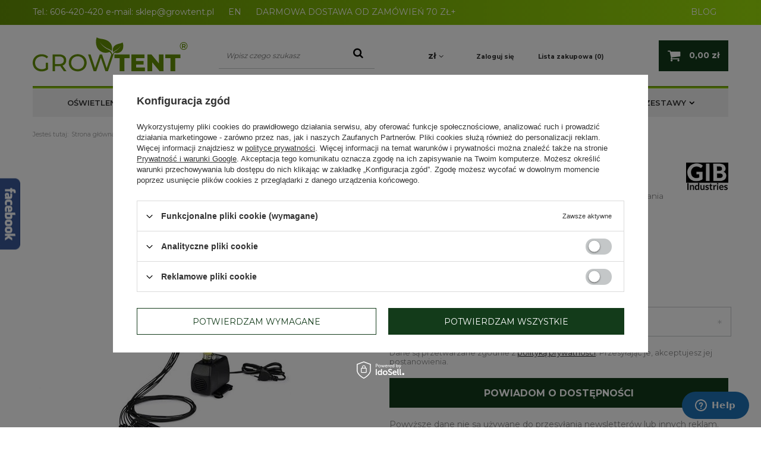

--- FILE ---
content_type: text/html; charset=utf-8
request_url: https://www.growtent.pl/product-pol-300-System-nawadniajacy-kropelkowy-z-pompa-4-wezyki-GIB-Industries.html
body_size: 30067
content:
<!DOCTYPE html>
<html lang="pl" class="--vat --gross " ><head><meta name='viewport' content='user-scalable=no, initial-scale = 1.0, maximum-scale = 1.0, width=device-width'/> <meta http-equiv="Content-Type" content="text/html; charset=utf-8"><meta http-equiv="X-UA-Compatible" content="IE=edge"><title>System nawadniający kropelkowy z pompą 4 wężyki GIB Industries | Growshop GrowTent</title><meta name="keywords" content=""><meta name="description" content="Znajdź wysokiej jakości System nawadniający kropelkowy z pompą 4 wężyki GIB Industries w  naszym sklepie Growtent.pl. Serdecznie zapraszamy!"><link rel="icon" href="/gfx/pol/favicon.ico"><meta name="theme-color" content="#333333"><meta name="msapplication-navbutton-color" content="#333333"><meta name="apple-mobile-web-app-status-bar-style" content="#333333"><link rel="preload stylesheet" as="style" href="/gfx/pol/style.css.gzip?r=1751558645"><script>var app_shop={urls:{prefix:'data="/gfx/'.replace('data="', '')+'pol/',graphql:'/graphql/v1/'},vars:{priceType:'gross',priceTypeVat:true,productDeliveryTimeAndAvailabilityWithBasket:false,geoipCountryCode:'US',},txt:{priceTypeText:'',},fn:{},fnrun:{},files:[],graphql:{}};const getCookieByName=(name)=>{const value=`; ${document.cookie}`;const parts = value.split(`; ${name}=`);if(parts.length === 2) return parts.pop().split(';').shift();return false;};if(getCookieByName('freeeshipping_clicked')){document.documentElement.classList.remove('--freeShipping');}if(getCookieByName('rabateCode_clicked')){document.documentElement.classList.remove('--rabateCode');}</script><script src="/gfx/pol/shop.js.gzip?r=1751558645"></script><meta name="robots" content="index,follow"><meta name="rating" content="general"><meta name="Author" content="Growtent na bazie IdoSell (www.idosell.com/shop).">
<!-- Begin LoginOptions html -->

<style>
#client_new_social .service_item[data-name="service_Apple"]:before, 
#cookie_login_social_more .service_item[data-name="service_Apple"]:before,
.oscop_contact .oscop_login__service[data-service="Apple"]:before {
    display: block;
    height: 2.6rem;
    content: url('/gfx/standards/apple.svg?r=1743165583');
}
.oscop_contact .oscop_login__service[data-service="Apple"]:before {
    height: auto;
    transform: scale(0.8);
}
#client_new_social .service_item[data-name="service_Apple"]:has(img.service_icon):before,
#cookie_login_social_more .service_item[data-name="service_Apple"]:has(img.service_icon):before,
.oscop_contact .oscop_login__service[data-service="Apple"]:has(img.service_icon):before {
    display: none;
}
</style>

<!-- End LoginOptions html -->

<!-- Open Graph -->
<meta property="og:type" content="website"><meta property="og:url" content="https://www.growtent.pl/product-pol-300-System-nawadniajacy-kropelkowy-z-pompa-4-wezyki-GIB-Industries.html
"><meta property="og:title" content="System nawadniający kropelkowy z pompą 4 wężyki GIB Industries"><meta property="og:description" content="System nawadniający 4 kropliki to kompletny system do nawadniania kropelkowego GIB Industries"><meta property="og:site_name" content="Growtent"><meta property="og:locale" content="pl_PL"><meta property="og:image" content="https://www.growtent.pl/hpeciai/d44f009a7026deb5ab73dc85be5637a0/pol_pl_System-nawadniajacy-kropelkowy-z-pompa-4-wezyki-GIB-Industries-300_1.webp"><meta property="og:image:width" content="550"><meta property="og:image:height" content="550"><link rel="manifest" href="https://www.growtent.pl/data/include/pwa/1/manifest.json?t=3"><meta name="apple-mobile-web-app-capable" content="yes"><meta name="apple-mobile-web-app-status-bar-style" content="black"><meta name="apple-mobile-web-app-title" content="www.growtent.pl"><link rel="apple-touch-icon" href="/data/include/pwa/1/icon-128.png"><link rel="apple-touch-startup-image" href="/data/include/pwa/1/logo-512.png" /><meta name="msapplication-TileImage" content="/data/include/pwa/1/icon-144.png"><meta name="msapplication-TileColor" content="#2F3BA2"><meta name="msapplication-starturl" content="/"><script type="application/javascript">var _adblock = true;</script><script async src="/data/include/advertising.js"></script><script type="application/javascript">var statusPWA = {
                online: {
                    txt: "Połączono z internetem",
                    bg: "#5fa341"
                },
                offline: {
                    txt: "Brak połączenia z internetem",
                    bg: "#eb5467"
                }
            }</script><script async type="application/javascript" src="/ajax/js/pwa_online_bar.js?v=1&r=6"></script><script >
window.dataLayer = window.dataLayer || [];
window.gtag = function gtag() {
dataLayer.push(arguments);
}
gtag('consent', 'default', {
'ad_storage': 'denied',
'analytics_storage': 'denied',
'ad_personalization': 'denied',
'ad_user_data': 'denied',
'wait_for_update': 500
});

gtag('set', 'ads_data_redaction', true);
</script><script id="iaiscript_1" data-requirements="W10=" data-ga4_sel="ga4script">
window.iaiscript_1 = `<${'script'}  class='google_consent_mode_update'>
gtag('consent', 'update', {
'ad_storage': 'denied',
'analytics_storage': 'denied',
'ad_personalization': 'denied',
'ad_user_data': 'denied'
});
</${'script'}>`;
</script>
<!-- End Open Graph -->

<link rel="canonical" href="https://www.growtent.pl/product-pol-300-System-nawadniajacy-kropelkowy-z-pompa-4-wezyki-GIB-Industries.html" />

                <!-- Global site tag (gtag.js) -->
                <script  async src="https://www.googletagmanager.com/gtag/js?id=AW-598552894"></script>
                <script >
                    window.dataLayer = window.dataLayer || [];
                    window.gtag = function gtag(){dataLayer.push(arguments);}
                    gtag('js', new Date());
                    
                    gtag('config', 'AW-598552894', {"allow_enhanced_conversions":true});

                </script>
                <link rel="stylesheet" type="text/css" href="/data/designs/6401a4b55f5667.39583987_62/gfx/pol/custom.css.gzip?r=1751558759">
<!-- Begin additional html or js -->


<!--1|1|1| modified: 2024-11-27 12:15:12-->
<style>
#container.searching_page #menu_messages_warning {margin-bottom: 35px !important;}
#searching h1 {background: none !important; line-height: 37px !important; }
</style>
<!--4|1|4-->
<!-- Start of Zendesk Widget script -->
<script id="ze-snippet" src="https://static.zdassets.com/ekr/snippet.js?key=web_widget/quickclicksupport.zendesk.com"></script>
<!-- End of Zendesk Widget script -->
<!--13|1|12-->
<style>
#blog_list div.blog_list_item .blog_image {float: left; margin: 0px 15px 0px 0px; max-width: 30%;}
#blog_list div.blog_list_item .blog_image img {max-width: 100%; width: auto; height: auto;}
</style>
<!--17|1|16-->
<meta name="twitter:card" content="summary" />
<meta name="twitter:title" content="Sklep Growshop - Growboxy i lampy LED Grow | Growtent" />
<meta name="twitter:url" content="https://www.growtent.pl">
<meta name="twitter:description" content="Nasz growshop oferuje nowoczesne akcesoria do uprawy roślin. Growboxy, lampy LED grow czy wentylatory kanałowe zadbają o Twoje rośliny. Sprawdź!" />
<meta name="twitter:image" content="https://www.growtent.pl/data/gfx/mask/pol/logo_1_big.png" />
<!--18|1|9-->
<meta name="google-site-verification" content="k7G5vK1GFXz49YbACIwYsB2_hk8W88iMTwB4qlyIw-c" />
<!--23|1|21-->
<style>
    #projector_form div.photos div.enclosures a {
        width: 75px;
        height: 75px;
        display: inline-block;
    }

    #projector_form div.photos div.enclosures a img {
        max-width: 75px;
        max-height: 75px;
    }

    .product_icon img{
        max-width: 100%;
    }

a.product_icon img {
    width: auto !important;
}
</style>
<!--33|1|28-->
<script>$(function () {
$('#projector_buy_section').append($('#projector_bundle_product'))
});</script>

<!-- End additional html or js -->
                <script>
                if (window.ApplePaySession && window.ApplePaySession.canMakePayments()) {
                    var applePayAvailabilityExpires = new Date();
                    applePayAvailabilityExpires.setTime(applePayAvailabilityExpires.getTime() + 2592000000); //30 days
                    document.cookie = 'applePayAvailability=yes; expires=' + applePayAvailabilityExpires.toUTCString() + '; path=/;secure;'
                    var scriptAppleJs = document.createElement('script');
                    scriptAppleJs.src = "/ajax/js/apple.js?v=3";
                    if (document.readyState === "interactive" || document.readyState === "complete") {
                          document.body.append(scriptAppleJs);
                    } else {
                        document.addEventListener("DOMContentLoaded", () => {
                            document.body.append(scriptAppleJs);
                        });  
                    }
                } else {
                    document.cookie = 'applePayAvailability=no; path=/;secure;'
                }
                </script>
                                <script>
                var listenerFn = function(event) {
                    if (event.origin !== "https://payment.idosell.com")
                        return;
                    
                    var isString = (typeof event.data === 'string' || event.data instanceof String);
                    if (!isString) return;
                    try {
                        var eventData = JSON.parse(event.data);
                    } catch (e) {
                        return;
                    }
                    if (!eventData) { return; }                                            
                    if (eventData.isError) { return; }
                    if (eventData.action != 'isReadyToPay') {return; }
                    
                    if (eventData.result.result && eventData.result.paymentMethodPresent) {
                        var googlePayAvailabilityExpires = new Date();
                        googlePayAvailabilityExpires.setTime(googlePayAvailabilityExpires.getTime() + 2592000000); //30 days
                        document.cookie = 'googlePayAvailability=yes; expires=' + googlePayAvailabilityExpires.toUTCString() + '; path=/;secure;'
                    } else {
                        document.cookie = 'googlePayAvailability=no; path=/;secure;'
                    }                                            
                }     
                if (!window.isAdded)
                {                                        
                    if (window.oldListener != null) {
                         window.removeEventListener('message', window.oldListener);
                    }                        
                    window.addEventListener('message', listenerFn);
                    window.oldListener = listenerFn;                                      
                       
                    const iframe = document.createElement('iframe');
                    iframe.src = "https://payment.idosell.com/assets/html/checkGooglePayAvailability.html?origin=https%3A%2F%2Fwww.growtent.pl";
                    iframe.style.display = 'none';                                            

                    if (document.readyState === "interactive" || document.readyState === "complete") {
                          if (!window.isAdded) {
                              window.isAdded = true;
                              document.body.append(iframe);
                          }
                    } else {
                        document.addEventListener("DOMContentLoaded", () => {
                            if (!window.isAdded) {
                              window.isAdded = true;
                              document.body.append(iframe);
                          }
                        });  
                    }  
                }
                </script>
                <script>let paypalDate = new Date();
                    paypalDate.setTime(paypalDate.getTime() + 86400000);
                    document.cookie = 'payPalAvailability_PLN=-1; expires=' + paypalDate.getTime() + '; path=/; secure';
                </script><link rel="preload" as="image" href="/hpeciai/f323953ef92e35caef8bedd1617464d2/pol_pm_System-nawadniajacy-kropelkowy-z-pompa-4-wezyki-GIB-Industries-300_1.webp"><style>
                                    #projector_slider[data-skeleton] .projector_medium_image:before {
                                        padding-top: calc(550/550* 100%);
                                    }
                                    @media (min-width: 979px) {#projector_slider[data-skeleton] li:first-child .projector_medium_image {
                                        max-height: 550px;
                                    }}
                                </style><script src="/gfx/pol/projector_details.js.gzip?r=1751558645"></script><script src="/gfx/pol/projector_bundle_zone.js.gzip?r=1751558645"></script><script src="/gfx/pol/projector_photos.js.gzip?r=1751558645"></script></head><body>
        <style id="smile_global_replace_styles">
          .projector_smile.projector_smile,
          .smile_basket.smile_basket {
            visibility: hidden !important;
          }
        </style>
        <style id="smile_global_replace_character_icon">
          .smile_basket__block.--desc,
            .projector_smile__block.--desc {
              padding: 1rem;
              line-height: 1.1rem;
              font-size: 1.1rem;
            }
        
          .modal.--smile .modal__wrapper .modal__content:after,
          #dialog_wrapper.smile_info__dialog:after {
            background: url("/gfx/standards/smile_dialog_package.png?r=1682427675") no-repeat;
            background-size: contain;
            position: absolute;
            bottom: 35px;
          }
        
          .modal.--smile .modal__wrapper .headline,
          #dialog_wrapper.smile_info__dialog .headline {
            font-family: "Arial", "Helvetica", sans-serif, "Arial", sans-serif;
            color: #333;
            display: flex;
            align-items: center;
            justify-content: flex-start;
            font-size: 26px;
            font-weight: 600;
            padding: 10px 0;
            text-decoration: none;
            text-align: left;
            line-height: 36px;
            margin-bottom: 15px;
            text-transform: none;
            letter-spacing: normal;
          }
        
          .modal.--smile .modal__wrapper .headline::after,
          #dialog_wrapper.smile_info__dialog .headline::after {
            display: none;
          }
        
          .modal.--smile .modal__wrapper .smile_info__iai,
          #dialog_wrapper.smile_info__dialog .smile_info__iai {
            margin-top: 2px;
          }
        
          @media (min-width: 575px) {
            .modal.--smile .modal__wrapper .modal__content:after,
            #dialog_wrapper.smile_info__dialog:after {
              width: 192px;
              height: 177px;
            }
        
            .modal.--smile .modal__wrapper .headline,
            #dialog_wrapper.smile_info__dialog .headline {
              line-height: 40px;
              margin-right: 70px;
              font-size: 36px;
            }
          }
        
          @media (min-width: 757px) {
            .modal.--smile .modal__wrapper .modal__content:after,
            #dialog_wrapper.smile_info__dialog:after {
              right: 30px;
            }
          }
        
          .smile_desc__wrapper {
            padding-right: 5px;
          }
        
          .projector_smile .--desc .projector_smile__link,
          .smile_basket .--desc .smile_basket__link {
            display: inline-block;
          }
        </style>
        
        <script>
          document.addEventListener("DOMContentLoaded", () => {
            /**
             * Podmiana styli oraz danych w banerze/modalu Smile
             *
             * @param {object} options literał obiektu z opcjami
             * @param {string} options.smile_headline literał "Kupujesz i dostawę masz gratis!"
             * @param {string} options.smile_delivery literał "dostawy ze sklepów internetowych przy"
             * @param {string} options.smile_delivery_minprice literał "zamówieniu za X zł są za darmo."
             * @param {string} options.smile_delivery_name literał "Darmowa dostawa obejmuje dostarczenie..."
             * @param {Array<{icon: string; name: string;}>} options.smile_delivery_icon tablica obiektów z nazwami i odnośnikami do ikon/grafik kurierów
             * @param {string} options.smile_baner literał "Darmowa dostawa do paczkomatu lub punktu odbioru"
             * @param {string} options.smile_description literał "Smile - dostawy ze sklepów internetowych przy zamówieniu od X zł są za darmo"
             * @param {string} options.smile_idosell_logo_title literał "Smile to usługa IdoSell"
             */
            const GlobalSmileReplaceAddon = (options = {}) => {
              let {
                smile_headline,
                smile_delivery,
                smile_delivery_minprice,
                smile_delivery_name,
                smile_delivery_icon,
                smile_baner,
                smile_description,
                smile_idosell_logo_title,
              } = options;
        
              const idosell_logo = "/gfx/standards/Idosell_logo_black.svg?r=1652092770";
              const smile_logo = "/gfx/standards/smile_logo.svg?r=1652092770";
        
              const projectorSmile = document.querySelector(".projector_smile");
              const basketSmile = document.querySelector(".smile_basket");
              const smileModalWrapper = document.querySelector(".smile_info");
        
              const getCourierIcon = (icon, alt, classList = "smile_info__inpost_logo") =>
                `<img class="${classList}" src="${icon}" alt="${alt}"></img>`;
              const injectHtml = (element, html) => element.insertAdjacentHTML("beforeend", html);
        
              const removeCourierIcons = (elementList) => {
                elementList?.forEach((element) => {
                  element.parentElement.removeChild(element);
                });
              };
        
              const appendCourierIcons = (infoContainer, classList) => {
                smile_delivery_icon?.forEach((el, idx) => {
                  const rendered = getCourierIcon(el.icon, el.name || `Smile Courier ${idx}`, classList);
                  injectHtml(infoContainer, rendered);
                });
              };
        
              const handleCourierIcons = (infoContainer, iconElementList, classList) => {
                if (infoContainer && iconElementList && smile_delivery_icon) {
                  if (Array.isArray(smile_delivery_icon)) {
                    removeCourierIcons(iconElementList);
                    appendCourierIcons(infoContainer, classList);
                  }
                }
              };
        
              // Podmiana wszystkich logo smile
              const replaceAllSmileLogo = () => {
                const logoElementList = document.querySelectorAll(
                  ".projector_smile .projector_smile__logo, .smile_info .smile_info__item.--smile .smile_info__logo, .smile_basket .smile_basket__logo"
                );
                if (logoElementList.length === 0) return;
        
                logoElementList.forEach((logoElement) => {
                  logoElement.setAttribute("src", smile_logo);
                  logoElement.setAttribute("data-src", smile_logo);
                });
              };
        
              const replaceBannerSmile = () => {
                const infoContainer =
                  projectorSmile?.querySelector(".projector_smile__inpost") ||
                  basketSmile?.querySelector(".smile_basket__inpost");
                const textElement =
                  projectorSmile?.querySelector(".projector_smile__inpost .projector_smile__inpost_text") ||
                  basketSmile?.querySelector(".smile_basket__inpost .smile_basket__inpost_text");
                const descriptionElement =
                  projectorSmile?.querySelector(".projector_smile__block.--desc") ||
                  basketSmile?.querySelector(".smile_basket__block.--desc");
                const logoElementList = infoContainer?.querySelectorAll("img");
        
                // Podmiana opisu w bannerze
                if (infoContainer && smile_baner) {
                  textElement.textContent = smile_baner;
                }
        
                // Podmiana opisu pod bannerem
                if (descriptionElement && smile_description) {
                  const link =
                    descriptionElement.querySelector(".projector_smile__link") ||
                    descriptionElement.querySelector(".smile_basket__link");
        
                  if (!link) {
                    descriptionElement.innerHTML = "";
                  }
        
                  descriptionElement.insertAdjacentHTML(
                    "afterbegin",
                    `<span class="smile_desc__wrapper">${smile_description}</span>`
                  );
                }
        
                // Podmiana ikon
                let imageClassList;
                if (projectorSmile) {
                  imageClassList = "projector_smile__inpost_logo";
                } else if (basketSmile) {
                  imageClassList = "smile_basket__inpost_logo";
                }
        
                // Podmiana ikon kurierów
                handleCourierIcons(infoContainer, logoElementList, imageClassList);
              };
        
              const replaceModalSmile = () => {
                const smileInfoContainer = smileModalWrapper?.querySelector(".smile_info__item.--smile .smile_info__sub");
                const infoTextElement = smileInfoContainer?.querySelector(".smile_info__text");
                const infoStrongElement = smileInfoContainer?.querySelector(".smile_info__strong");
                const headlineElement = smileModalWrapper?.querySelector(".headline .headline__name");
                const courierContainer = smileModalWrapper?.querySelector(".smile_info__item.--inpost");
                const textElement = courierContainer?.querySelector(".smile_info__text");
                const iconElementList = courierContainer?.querySelectorAll("img");
                const footerContainer = smileModalWrapper?.querySelector(".smile_info__item.--footer");
                const idosellTitle = footerContainer?.querySelector(".smile_info__iai");
                const imageElement = footerContainer?.querySelector("img");
        
                // Podmiana tytułu modala
                if (headlineElement && smile_headline) {
                  headlineElement.textContent = smile_headline;
                }
        
                // Podmiana tekstu obok logo w modalu
                if (smile_delivery && infoTextElement) {
                  infoTextElement.textContent = smile_delivery;
                }
        
                // Podmiana pogrubionego tekstu obok logo w modalu
                if (smile_delivery_minprice && infoStrongElement) {
                  infoStrongElement.innerHTML = smile_delivery_minprice;
                  // infoStrongElement.textContent = smile_delivery_minprice;
                }
        
                // Podmiana opisu kurierów
                if (smile_delivery_name && textElement) {
                  textElement.textContent = smile_delivery_name;
                }
        
                // Podmiana ikon kurierów
                handleCourierIcons(courierContainer, iconElementList, "smile_info__inpost_logo");
        
                // Podmiana logo IdoSell w stopce
                if (imageElement) {
                  imageElement.setAttribute("src", idosell_logo);
                  imageElement.setAttribute("data-src", idosell_logo);
                }
        
                // Podmiana tekstu IdoSell
                if (idosellTitle && smile_idosell_logo_title) {
                  idosellTitle.textContent = smile_idosell_logo_title;
                }
              };
        
              const removeStyles = () => {
                const replaceStyles = document.querySelectorAll("#smile_global_replace_styles");
                if (replaceStyles.length === 0) return;
        
                replaceStyles.forEach((rStyle) => {
                  rStyle.innerHTML = "";
                  rStyle?.remove?.();
                });
              };
        
              const init = () => {
                replaceAllSmileLogo();
                replaceModalSmile();
                replaceBannerSmile();
        
                removeStyles();
              };
        
              try {
                if (!projectorSmile && !basketSmile && !smileModalWrapper) return;
        
                init();
              } catch (error) {
                console.error("[GlobalSmileReplaceAddon] Error:", error);
              }
            };
        
            // [iai:smile_headline] <- literał "Kupujesz i dostawę masz gratis!"
            // [iai:smile_delivery] <- literał "dostawy ze sklepów internetowych przy"
            // [iai:smile_delivery_minprice] <- literał "zamówieniu za 50 zł są za darmo."
            // [iai:smile_delivery_name] <- literał "Darmowa dostawa obejmuje dostarczenie przesyłki do Paczkomatu InPost lub punktu odbioru Orlen Paczka" bądź "Darmowa dostawa obejmuje dostarczenie przesyłki do punktu odbioru Orlen Paczka" w zależności od tego czy InPost pozostanie w Smile
            // [iai:smile_delivery_icon] <- url do ikon/grafik kurierów (logo InPost i Orlen Paczka lub tylko Orlen Paczka - jak wyżej)
            // [iai:smile_baner] <- literał "Darmowa dostawa do paczkomatu lub punktu odbioru" bądź "Darmowa dostawa do punktu odbioru" w zależności od tego czy InPost pozostanie w Smile
            // [iai:smile_description] <- literał "Smile - dostawy ze sklepów internetowych przy zamówieniu od 50 zł są za darmo"
            // [iai:smile_idosell_logo_title] <- literał "Smile to usługa IdoSell"
        
            // Wywołanie GlobalSmileReplaceAddon
            // Do przekazania obiekt z właściwościami:
            // smile_headline
            // smile_delivery
            // smile_delivery_minprice
            // smile_delivery_name
            // smile_delivery_icon
            // smile_baner
            // smile_description
            // smile_idosell_logo_title
        
            try {
              GlobalSmileReplaceAddon({
                smile_headline: "Kupujesz i dostawę masz gratis!",
                smile_delivery: "dostawy ze sklepów internetowych przy",
                smile_delivery_minprice: "zamówieniu za 70,00 zł są za darmo.",
                smile_delivery_name:
                  "Darmowa dostawa obejmuje dostarczenie przesyłki do Paczkomatu InPost",
                smile_delivery_icon: [{ name: "InPost", icon: "/panel/gfx/mainInPostLogo.svg" },],
                smile_baner: "Darmowa dostawa do paczkomatu",
                smile_description: "Smile - dostawy ze sklepów internetowych przy zamówieniu od 70,00 zł są za darmo",
                smile_idosell_logo_title: "Smile to usługa",
              });
            } catch (error) {
              console.error("[GlobalSmileReplaceAddon] DOMContentLoaded_Error:", error);
            }
          },
            false
          );
        </script>
        <script>
					var script = document.createElement('script');
					script.src = app_shop.urls.prefix + 'envelope.js.gzip';

					document.getElementsByTagName('body')[0].insertBefore(script, document.getElementsByTagName('body')[0].firstChild);
				</script><div id="container" class="projector_page container"><header class="row mx-0 flex-wrap  align-items-center  commercial_banner"><script class="ajaxLoad">
                app_shop.vars.vat_registered = "true";
                app_shop.vars.currency_format = "###,##0.00";
                
                    app_shop.vars.currency_before_value = false;
                
                    app_shop.vars.currency_space = true;
                
                app_shop.vars.symbol = "zł";
                app_shop.vars.id= "PLN";
                app_shop.vars.baseurl = "http://www.growtent.pl/";
                app_shop.vars.sslurl= "https://www.growtent.pl/";
                app_shop.vars.curr_url= "%2Fproduct-pol-300-System-nawadniajacy-kropelkowy-z-pompa-4-wezyki-GIB-Industries.html";
                

                var currency_decimal_separator = ',';
                var currency_grouping_separator = ' ';

                
                    app_shop.vars.blacklist_extension = ["exe","com","swf","js","php"];
                
                    app_shop.vars.blacklist_mime = ["application/javascript","application/octet-stream","message/http","text/javascript","application/x-deb","application/x-javascript","application/x-shockwave-flash","application/x-msdownload"];
                
                    app_shop.urls.contact = "/contact-pol.html";
                </script><div id="viewType" style="display:none"></div><div id="menu_banners3"><div class="menu_button_wrapper"><style>
	.top_info_baner{
		background: #659106;
		background: -moz-linear-gradient(left,#659106 0%,#9bdd0a 100%);
		background: -webkit-linear-gradient(left,#659106 0%,#9bdd0a 100%);
		background: linear-gradient(to right,#659106 0%,#9bdd0a 100%);
		filter: progid:DXImageTransform.Microsoft.gradient(startColorstr='#659106',endColorstr='#9bdd0a',GradientType=0);	
height:100%;	

	}
	.top_info_baner .container{
		margin:0 auto;
	}
	.top_info_baner span, .top_info_baner a{
		color:#fff;
		text-decoration: none;	
line-height:40px;	
	}
	.top_info_baner a:hover{
		color:#133B1A;
	}
@media(max-width:757px){
.top_info-wrapper {
    font-size: 0.8em;
}
}
@media(max-width:979px){
.top_info_baner span, .top_info_baner a {
    line-height: 30px;
}
.top_info_baner {
    padding: 0 15px;
}
}
</style>
<div class="top_info_baner">
	<div class="container">
		<div class="top_info-wrapper">
			<span>Tel.:</span>
			<a href="tel:606-420-420 ">606-420-420 </a>
                        <span> </span>
			<span>e-mail:</span>
			<a href="mailto:sklep@growtent.pl">sklep@growtent.pl</a>
                        <a  style="margin-left: 20px;" href="https://growtent.eu/">EN</a>
                       
 <span style="margin-left: 20px;"> DARMOWA DOSTAWA OD ZAMÓWIEŃ 70 ZŁ+</span>
 <span style="float:right ; margin-right:20px"><a href="https://www.growtent.pl/blog-pol.phtml">BLOG</a></span>
		</div>
	</div>
</div></div></div><div id="logo" class="col-md-3 d-flex align-items-center"><a href="https://www.growtent.pl" target="_self"><img src="/data/gfx/mask/pol/logo_1_big.png" alt="Growshop, Growbox sklep - Growtent.pl" width="261" height="62"></a></div><form action="https://www.growtent.pl/search.php" method="get" id="menu_search" class="col-md-3"><label class="d-md-none"><i class="icon-search"></i></label><div><div class="form-group"><input id="menu_search_text" type="text" name="text" class="catcomplete" placeholder="Wpisz czego szukasz"></div><button type="submit"><i class="icon-search"></i></button><a href="https://www.growtent.pl/searching.php" title=""><i class="icon-remove d-md-none"></i></a></div></form><div id="menu_settings" class="col-md-4 px-0 px-md-3 d-flex align-items-center justify-content-center justify-content-lg-end"><div class="open_trigger"><span class="d-none d-md-inline-block flag_txt">zł</span><div class="menu_settings_wrapper d-md-none"><div class="menu_settings_inline"><div class="menu_settings_header">
                                        Język i waluta: 
                                    </div><div class="menu_settings_content"><span class="menu_settings_flag flag flag_pol"></span><strong class="menu_settings_value"><span class="menu_settings_language">pl</span><span> | </span><span class="menu_settings_currency">zł</span></strong></div></div><div class="menu_settings_inline"><div class="menu_settings_header">
                                        Dostawa do: 
                                    </div><div class="menu_settings_content"><strong class="menu_settings_value">Polska</strong></div></div></div><i class="icon-angle-down d-none d-md-inline-block"></i></div><form action="https://www.growtent.pl/settings.php" method="post"><ul class="bg_alter"><li><div class="form-group"><label for="menu_settings_curr">Waluta</label><div class="select-after"><select class="form-control" name="curr" id="menu_settings_curr"><option value="PLN" selected>zł</option><option value="EUR">€ (1 zł = 0.2342€)
                                                                    </option><option value="CZK">Kč (1 zł = 5.7604Kč)
                                                                    </option></select></div></div><div class="form-group"><label for="menu_settings_country">Dostawa do</label><div class="select-after"><select class="form-control" name="country" id="menu_settings_country"><option value="1143020016">Austria</option><option value="1143020022">Belgia</option><option value="1143020033">Bułgaria</option><option value="1143020038">Chorwacja</option><option value="1143020041">Czechy</option><option value="1143020042">Dania</option><option value="1143020051">Estonia</option><option value="1143020056">Finlandia</option><option value="1143020057">Francja</option><option value="1143020062">Grecja</option><option value="1143020075">Hiszpania</option><option value="1143020076">Holandia</option><option value="1143020083">Irlandia</option><option value="1143020084">Islandia</option><option value="1143020116">Litwa</option><option value="1143020118">Łotwa</option><option value="1143020117">Luksemburg</option><option value="1143020126">Malta</option><option value="1143020143">Niemcy</option><option value="1143020149">Norwegia</option><option selected value="1143020003">Polska</option><option value="1143020163">Portugalia</option><option value="1143020169">Rumunia</option><option value="1143020182">Słowacja</option><option value="1143020183">Słowenia</option><option value="1143020192">Szwajcaria</option><option value="1143020193">Szwecja</option><option value="1143020217">Węgry</option><option value="1143020220">Włochy</option></select></div></div></li><li class="buttons"><button class="btn --solid --large" type="submit">
                                        Zastosuj zmiany
                                    </button></li></ul></form><div id="menu_additional"><a class="account_link" href="https://www.growtent.pl/login.php">Zaloguj się</a><a href="/basketedit.php?mode=2" class="wishlist_link">
                            Lista zakupowa
                            <span>0</span></a></div></div><div id="menu_basket" class="col-md-2 px-0"><a href="https://www.growtent.pl/basketedit.php?mode=1"><strong>0,00 zł</strong></a><div class="d-none"><a class="wishes_link link" href="https://www.growtent.pl/basketedit.php?mode=2" rel="nofollow" title=""><span>(0)</span></a><a class="basket_link link" href="https://www.growtent.pl/basketedit.php?mode=1" rel="nofollow" title=""></a></div><script>
                        app_shop.vars.cache_html = true;
                    </script></div><nav id="menu_categories" class="col-md-12 px-0"><button type="button" class="navbar-toggler"><i class="icon-reorder"></i></button><div class="navbar-collapse" id="menu_navbar"><ul class="navbar-nav"><li class="nav-item"><a  href="/pol_m_OSWIETLENIE-1829.html" target="_self" title="OŚWIETLENIE" class="nav-link" >OŚWIETLENIE</a><ul class="navbar-subnav"><li class="nav-item"><a class="nav-link" href="/pol_m_OSWIETLENIE_Lampy-Led-Grow-174.html" target="_self">Lampy Led Grow</a><ul class="navbar-subsubnav"><li class="nav-item"><a class="nav-link" href="/pol_m_OSWIETLENIE_Lampy-Led-Grow_Grow-The-Jungle-2877.html" target="_self">Grow The Jungle</a></li><li class="nav-item"><a class="nav-link" href="/pol_m_OSWIETLENIE_Lampy-Led-Grow_LUCKYGROW-R-3571.html" target="_self">LUCKYGROW®</a></li><li class="nav-item"><a class="nav-link" href="/pol_m_OSWIETLENIE_Lampy-Led-Grow_Mars-Hydro-404.html" target="_self">Mars Hydro</a></li><li class="nav-item"><a class="nav-link" href="/pol_m_OSWIETLENIE_Lampy-Led-Grow_Lumatek-1917.html" target="_self">Lumatek </a></li><li class="nav-item"><a class="nav-link" href="/pol_m_OSWIETLENIE_Lampy-Led-Grow_AC-Infinity-3499.html" target="_self">AC Infinity</a></li><li class="nav-item"><a class="nav-link" href="/pol_m_OSWIETLENIE_Lampy-Led-Grow_Agrolite-3274.html" target="_self">Agrolite</a></li><li class="nav-item"><a class="nav-link" href="/pol_m_OSWIETLENIE_Lampy-Led-Grow_Spider-Farmer-3052.html" target="_self">Spider Farmer</a></li><li class="nav-item"><a class="nav-link" href="/pol_m_OSWIETLENIE_Lampy-Led-Grow_Solux-3646.html" target="_self">Solux</a></li><li class="nav-item"><a class="nav-link" href="/pol_m_OSWIETLENIE_Lampy-Led-Grow_VERTICANA-do-roslin-domowych-i-zielonych-scian-1854.html" target="_self">VERTICANA - do roślin domowych i zielonych ścian</a></li><li class="nav-item"><a class="nav-link" href="/pol_m_OSWIETLENIE_Lampy-Led-Grow_Bilberry-3106.html" target="_self">Bilberry</a></li><li class="nav-item"><a class="nav-link" href="/pol_m_OSWIETLENIE_Lampy-Led-Grow_Cultilite-3527.html" target="_self">Cultilite</a></li><li class="nav-item"><a class="nav-link" href="/pol_m_OSWIETLENIE_Lampy-Led-Grow_Herbgarden-176.html" target="_self">Herbgarden</a></li><li class="nav-item"><a class="nav-link" href="/pol_m_OSWIETLENIE_Lampy-Led-Grow_ROOT-T-3686.html" target="_self">ROOT!T</a></li><li class="nav-item"><a class="nav-link" href="/pol_m_OSWIETLENIE_Lampy-Led-Grow_Secret-Jardin-3188.html" target="_self">Secret Jardin</a></li><li class="nav-item"><a class="nav-link" href="/pol_m_OSWIETLENIE_Lampy-Led-Grow_Panele-Led-PRO-175.html" target="_self">Panele Led PRO</a></li><li class="nav-item"><a class="nav-link" href="/pol_m_OSWIETLENIE_Lampy-Led-Grow_Faven-swiatlo-suplementacyjne-3669.html" target="_self">Faven - światło suplementacyjne </a></li><li class="nav-item"><a class="nav-link" href="/pol_m_OSWIETLENIE_Lampy-Led-Grow_Akcesoria-943.html" target="_self">Akcesoria</a></li></ul></li><li class="nav-item"><a class="nav-link" href="/pol_m_OSWIETLENIE_Zarowki-Led-Grow-177.html" target="_self">Żarówki Led Grow</a><ul class="navbar-subsubnav"><li class="nav-item"><a class="nav-link" href="/pol_m_OSWIETLENIE_Zarowki-Led-Grow_Zarowki-Led-421.html" target="_self">Żarówki Led </a></li><li class="nav-item"><a class="nav-link" href="/pol_m_OSWIETLENIE_Zarowki-Led-Grow_Zestawy-zarowek-LED-419.html" target="_self">Zestawy żarówek LED </a></li><li class="nav-item"><a class="nav-link" href="/pol_m_OSWIETLENIE_Zarowki-Led-Grow_Gniazda-i-splittery-do-zarowek-e27-420.html" target="_self">Gniazda i splittery do żarówek e27</a></li></ul></li><li class="nav-item"><a class="nav-link" href="/pol_m_OSWIETLENIE_Lampy-HPS-i-MH-178.html" target="_self">Lampy HPS i MH</a><ul class="navbar-subsubnav"><li class="nav-item"><a class="nav-link" href="/pol_m_OSWIETLENIE_Lampy-HPS-i-MH_Zarowki-HPS-1043.html" target="_self">Żarówki HPS</a></li><li class="nav-item"><a class="nav-link" href="/pol_m_OSWIETLENIE_Lampy-HPS-i-MH_Zarowki-MH-432.html" target="_self">Żarówki MH</a></li><li class="nav-item"><a class="nav-link" href="/pol_m_OSWIETLENIE_Lampy-HPS-i-MH_Zestawy-MH-433.html" target="_self">Zestawy MH</a></li><li class="nav-item"><a class="nav-link" href="/pol_m_OSWIETLENIE_Lampy-HPS-i-MH_Zestawy-HPS-418.html" target="_self">Zestawy HPS</a></li><li class="nav-item"><a class="nav-link" href="/pol_m_OSWIETLENIE_Lampy-HPS-i-MH_Oswietlenie-T5-1617.html" target="_self">Oświetlenie T5</a></li><li class="nav-item"><a class="nav-link" href="/pol_m_OSWIETLENIE_Lampy-HPS-i-MH_Odblysniki-do-lamp-HPS-reflektory-416.html" target="_self">Odbłyśniki do lamp HPS - reflektory</a></li><li class="nav-item"><a class="nav-link" href="/pol_m_OSWIETLENIE_Lampy-HPS-i-MH_Balasty-zasilacze-do-lamp-HPS-417.html" target="_self">Balasty - zasilacze do lamp HPS</a></li><li class="nav-item"><a class="nav-link" href="/pol_m_OSWIETLENIE_Lampy-HPS-i-MH_Akcesoria-1044.html" target="_self">Akcesoria</a></li></ul></li><li class="nav-item"><a class="nav-link" href="/pol_m_OSWIETLENIE_Lampy-CMH-1274.html" target="_self">Lampy CMH</a><ul class="navbar-subsubnav"><li class="nav-item"><a class="nav-link" href="/pol_m_OSWIETLENIE_Lampy-CMH_Balasty-zasilacze-do-lamp-CMH-1275.html" target="_self">Balasty - zasilacze do lamp CMH</a></li><li class="nav-item"><a class="nav-link" href="/pol_m_OSWIETLENIE_Lampy-CMH_Odblysniki-do-lamp-CMH-reflektory-1277.html" target="_self">Odbłyśniki do lamp CMH - reflektory</a></li><li class="nav-item"><a class="nav-link" href="/pol_m_OSWIETLENIE_Lampy-CMH_Zestawy-CMH-1292.html" target="_self">Zestawy CMH</a></li></ul></li><li class="nav-item"><a class="nav-link" href="/pol_m_OSWIETLENIE_Lampy-CFL-227.html" target="_self">Lampy CFL</a><ul class="navbar-subsubnav"><li class="nav-item"><a class="nav-link" href="/pol_m_OSWIETLENIE_Lampy-CFL_Zarowki-948.html" target="_self">Żarówki</a></li><li class="nav-item"><a class="nav-link" href="/pol_m_OSWIETLENIE_Lampy-CFL_Odblysniki-i-gniazda-949.html" target="_self">Odbłyśniki i gniazda</a></li></ul></li><li class="nav-item"><a class="nav-link" href="/pol_m_OSWIETLENIE_Zawieszki-wieszaki-do-lamp-LED-HPS-CFL-CMH-2748.html" target="_self">Zawieszki / wieszaki do lamp LED/HPS/CFL/CMH</a></li><li class="nav-item"><a class="nav-link" href="/pol_m_OSWIETLENIE_Zielone-swiatlo-neutralne-2986.html" target="_self">Zielone światło - neutralne</a></li></ul></li><li class="nav-item"><a  href="/pol_m_SPRZET-1830.html" target="_self" title="SPRZĘT" class="nav-link" >SPRZĘT</a><ul class="navbar-subnav"><li class="nav-item"><a class="nav-link" href="/pol_m_SPRZET_Wentylacja-181.html" target="_self">Wentylacja</a><ul class="navbar-subsubnav"><li class="nav-item"><a class="nav-link" href="/pol_m_SPRZET_Wentylacja_Akcesoria-400.html" target="_self">Akcesoria</a></li><li class="nav-item"><a class="nav-link" href="/pol_m_SPRZET_Wentylacja_Dogrzewanie-1852.html" target="_self">Dogrzewanie</a></li><li class="nav-item"><a class="nav-link" href="/pol_m_SPRZET_Wentylacja_Filtry-weglowe-183.html" target="_self">Filtry węglowe</a></li><li class="nav-item"><a class="nav-link" href="/pol_m_SPRZET_Wentylacja_Jonizatory-i-ozonatory-1847.html" target="_self">Jonizatory i ozonatory</a></li><li class="nav-item"><a class="nav-link" href="/pol_m_SPRZET_Wentylacja_Kompletne-zestawy-wentylacyjne-233.html" target="_self">Kompletne zestawy wentylacyjne</a></li><li class="nav-item"><a class="nav-link" href="/pol_m_SPRZET_Wentylacja_Opaski-Zaciskowe-1843.html" target="_self">Opaski Zaciskowe</a></li><li class="nav-item"><a class="nav-link" href="/pol_m_SPRZET_Wentylacja_Osuszacze-powietrza-1606.html" target="_self">Osuszacze powietrza</a></li><li class="nav-item"><a class="nav-link" href="/pol_m_SPRZET_Wentylacja_Prima-Klima-2733.html" target="_self">Prima Klima</a></li><li class="nav-item"><a class="nav-link" href="/pol_m_SPRZET_Wentylacja_Przewody-wentylacyjne-184.html" target="_self">Przewody wentylacyjne</a></li><li class="nav-item"><a class="nav-link" href="/pol_m_SPRZET_Wentylacja_Redukcje-i-Trojniki-1817.html" target="_self">Redukcje i Trójniki</a></li><li class="nav-item"><a class="nav-link" href="/pol_m_SPRZET_Wentylacja_Tlumiki-akustyczne-427.html" target="_self">Tłumiki akustyczne</a></li><li class="nav-item"><a class="nav-link" href="/pol_m_SPRZET_Wentylacja_Wentylatory-ciche-silent-1615.html" target="_self">Wentylatory ciche - silent</a></li><li class="nav-item"><a class="nav-link" href="/pol_m_SPRZET_Wentylacja_Wentylatory-kanalowe-promieniowe-182.html" target="_self">Wentylatory kanałowe / promieniowe</a></li><li class="nav-item"><a class="nav-link" href="/pol_m_SPRZET_Wentylacja_Wentylatory-mieszajace-399.html" target="_self">Wentylatory mieszające</a></li><li class="nav-item"><a class="nav-link" href="/pol_m_SPRZET_Wentylacja_Wentylatory-radialne-BOX-1612.html" target="_self">Wentylatory radialne / BOX</a></li></ul></li><li class="nav-item"><a class="nav-link" href="/pol_m_SPRZET_Akcesoria-ogrodnicze-832.html" target="_self">Akcesoria ogrodnicze</a><ul class="navbar-subsubnav"><li class="nav-item"><a class="nav-link" href="/pol_m_SPRZET_Akcesoria-ogrodnicze_Akcesoria-montazowe-2976.html" target="_self">Akcesoria montażowe</a></li><li class="nav-item"><a class="nav-link" href="/pol_m_SPRZET_Akcesoria-ogrodnicze_Etykiety-do-roslin-2977.html" target="_self">Etykiety do roślin</a></li><li class="nav-item"><a class="nav-link" href="/pol_m_SPRZET_Akcesoria-ogrodnicze_Mikroskopy-2978.html" target="_self">Mikroskopy</a></li><li class="nav-item"><a class="nav-link" href="/pol_m_SPRZET_Akcesoria-ogrodnicze_Nozyczki-i-sekatory-2946.html" target="_self">Nożyczki i sekatory</a></li><li class="nav-item"><a class="nav-link" href="/pol_m_SPRZET_Akcesoria-ogrodnicze_Pulapki-na-owady-i-szkodniki-2982.html" target="_self">Pułapki na owady i szkodniki</a></li><li class="nav-item"><a class="nav-link" href="/pol_m_SPRZET_Akcesoria-ogrodnicze_Rekawiczki-2984.html" target="_self">Rękawiczki</a></li><li class="nav-item"><a class="nav-link" href="/pol_m_SPRZET_Akcesoria-ogrodnicze_Siatki-elastyczne-2985.html" target="_self">Siatki elastyczne</a></li><li class="nav-item"><a class="nav-link" href="/pol_m_SPRZET_Akcesoria-ogrodnicze_Wspieranie-roslin-2980.html" target="_self">Wspieranie roślin</a></li><li class="nav-item"><a class="nav-link" href="/pol_m_SPRZET_Akcesoria-ogrodnicze_Pozostale-akcesoria-2981.html" target="_self">Pozostałe akcesoria</a></li></ul></li><li class="nav-item"><a class="nav-link" href="/pol_m_SPRZET_Automatyka-187.html" target="_self">Automatyka</a><ul class="navbar-subsubnav"><li class="nav-item"><a class="nav-link" href="/pol_m_SPRZET_Automatyka_AC-Infinity-3690.html" target="_self">AC Infinity </a></li><li class="nav-item"><a class="nav-link" href="/pol_m_SPRZET_Automatyka_Kontrolery-1845.html" target="_self">Kontrolery</a></li><li class="nav-item"><a class="nav-link" href="/pol_m_SPRZET_Automatyka_Kontrolery-Cli-mate-2988.html" target="_self">Kontrolery Cli-mate</a></li><li class="nav-item"><a class="nav-link" href="/pol_m_SPRZET_Automatyka_Kontrolery-G-Systems-2987.html" target="_self">Kontrolery G-Systems</a></li><li class="nav-item"><a class="nav-link" href="/pol_m_SPRZET_Automatyka_Szyny-Przesuwne-Oswietlenia-1844.html" target="_self">Szyny Przesuwne Oświetlenia</a></li><li class="nav-item"><a class="nav-link" href="/pol_m_SPRZET_Automatyka_Timerboxy-1846.html" target="_self">Timerboxy</a></li></ul></li><li class="nav-item"><a class="nav-link" href="/pol_m_SPRZET_Doniczki-215.html" target="_self">Doniczki</a><ul class="navbar-subsubnav"><li class="nav-item"><a class="nav-link" href="/pol_m_SPRZET_Doniczki_Doniczki-AirPot-1279.html" target="_self">Doniczki AirPot</a></li><li class="nav-item"><a class="nav-link" href="/pol_m_SPRZET_Doniczki_Doniczki-foliowe-1278.html" target="_self">Doniczki foliowe</a></li><li class="nav-item"><a class="nav-link" href="/pol_m_SPRZET_Doniczki_Doniczki-Hercules-Super-Roots-1613.html" target="_self">Doniczki Hercules Super-Roots</a></li><li class="nav-item"><a class="nav-link" href="/pol_m_SPRZET_Doniczki_Doniczki-materialowe-Herbgarden-222.html" target="_self">Doniczki materiałowe Herbgarden </a></li><li class="nav-item"><a class="nav-link" href="/pol_m_SPRZET_Doniczki_Doniczki-materialowe-Root-Pouch-2771.html" target="_self">Doniczki materiałowe Root Pouch</a></li><li class="nav-item"><a class="nav-link" href="/pol_m_SPRZET_Doniczki_Doniczki-produkcyjne-221.html" target="_self">Doniczki produkcyjne</a></li><li class="nav-item"><a class="nav-link" href="/pol_m_SPRZET_Doniczki_Doniczki-torfowe-Bio-1281.html" target="_self">Doniczki torfowe / Bio</a></li><li class="nav-item"><a class="nav-link" href="/pol_m_SPRZET_Doniczki_Doniczki-hydroponiczne-LENI-3036.html" target="_self">Doniczki hydroponiczne LENI</a></li><li class="nav-item"><a class="nav-link" href="/pol_m_SPRZET_Doniczki_Podstawki-1093.html" target="_self">Podstawki</a></li><li class="nav-item"><a class="nav-link" href="/pol_m_SPRZET_Doniczki_Zestawy-doniczka-podstawka-1614.html" target="_self">Zestawy doniczka + podstawka</a></li><li class="nav-item"><a class="nav-link" href="/pol_m_SPRZET_Doniczki_Pozostale-doniczki-3144.html" target="_self">Pozostałe doniczki</a></li></ul></li><li class="nav-item"><a class="nav-link" href="/pol_m_SPRZET_Folie-odblaskowe-410.html" target="_self">Folie odblaskowe</a></li><li class="nav-item"><a class="nav-link" href="/pol_m_SPRZET_Generatory-CO2-i-akcesoria-428.html" target="_self">Generatory CO2 i akcesoria</a><ul class="navbar-subsubnav"><li class="nav-item"><a class="nav-link" href="/pol_m_SPRZET_Generatory-CO2-i-akcesoria_Generatory-co2-2462.html" target="_self">Generatory co2</a></li><li class="nav-item"><a class="nav-link" href="/pol_m_SPRZET_Generatory-CO2-i-akcesoria_No-Mercy-Supply-tabletki-co2-3587.html" target="_self">No Mercy Supply - tabletki co2</a></li><li class="nav-item"><a class="nav-link" href="/pol_m_SPRZET_Generatory-CO2-i-akcesoria_Mierniki-i-kontrolery-CO2-2989.html" target="_self">Mierniki i kontrolery CO2</a></li><li class="nav-item"><a class="nav-link" href="/pol_m_SPRZET_Generatory-CO2-i-akcesoria_TrolMaster-2769.html" target="_self">TrolMaster</a></li></ul></li><li class="nav-item"><a class="nav-link" href="/pol_m_SPRZET_Klonowanie-i-ukorzenianie-229.html" target="_self">Klonowanie i ukorzenianie</a><ul class="navbar-subsubnav"><li class="nav-item"><a class="nav-link" href="/pol_m_SPRZET_Klonowanie-i-ukorzenianie_Clonboxy-2882.html" target="_self">Clonbox'y</a></li><li class="nav-item"><a class="nav-link" href="/pol_m_SPRZET_Klonowanie-i-ukorzenianie_GRODAN-WELNA-MINERALNA-2738.html" target="_self">GRODAN WEŁNA MINERALNA </a></li><li class="nav-item"><a class="nav-link" href="/pol_m_SPRZET_Klonowanie-i-ukorzenianie_Maty-i-kable-grzewcze-1033.html" target="_self">Maty i kable grzewcze</a></li><li class="nav-item"><a class="nav-link" href="/pol_m_SPRZET_Klonowanie-i-ukorzenianie_Maty-kapilarne-3594.html" target="_self">Maty kapilarne</a></li><li class="nav-item"><a class="nav-link" href="/pol_m_SPRZET_Klonowanie-i-ukorzenianie_Nawozy-947.html" target="_self">Nawozy</a></li><li class="nav-item"><a class="nav-link" href="/pol_m_SPRZET_Klonowanie-i-ukorzenianie_Oswietlenie-944.html" target="_self">Oświetlenie</a></li><li class="nav-item"><a class="nav-link" href="/pol_m_SPRZET_Klonowanie-i-ukorzenianie_Propagatory-Hydro-Aero-2913.html" target="_self">Propagatory Hydro / Aero</a></li><li class="nav-item"><a class="nav-link" href="/pol_m_SPRZET_Klonowanie-i-ukorzenianie_Tace-uprawowe-i-pokrywy-do-tac-945.html" target="_self">Tace uprawowe i pokrywy do tac</a></li><li class="nav-item"><a class="nav-link" href="/pol_m_SPRZET_Klonowanie-i-ukorzenianie_Tace-krazki-i-podloza-do-wysiewu-946.html" target="_self">Tace, krążki i podłoża do wysiewu</a></li><li class="nav-item"><a class="nav-link" href="/pol_m_SPRZET_Klonowanie-i-ukorzenianie_Zestawy-ukorzeniajace-2448.html" target="_self">Zestawy ukorzeniające</a></li></ul></li><li class="nav-item"><a class="nav-link" href="/pol_m_SPRZET_Mierniki-179.html" target="_self">Mierniki</a><ul class="navbar-subsubnav"><li class="nav-item"><a class="nav-link" href="/pol_m_SPRZET_Mierniki_Mierniki-Aqua-Master-Tools-3322.html" target="_self">Mierniki Aqua Master Tools</a></li><li class="nav-item"><a class="nav-link" href="/pol_m_SPRZET_Mierniki_Mierniki-Adwa-1095.html" target="_self">Mierniki Adwa</a></li><li class="nav-item"><a class="nav-link" href="/pol_m_SPRZET_Mierniki_Mierniki-Bluelab-1037.html" target="_self">Mierniki Bluelab</a></li><li class="nav-item"><a class="nav-link" href="/pol_m_SPRZET_Mierniki_Mierniki-doglebowe-1039.html" target="_self">Mierniki doglebowe</a></li><li class="nav-item"><a class="nav-link" href="/pol_m_SPRZET_Mierniki_Mierniki-EC-TDS-1036.html" target="_self">Mierniki EC / TDS</a></li><li class="nav-item"><a class="nav-link" href="/pol_m_SPRZET_Mierniki_Mierniki-kropelkowe-i-probowkowe-1858.html" target="_self">Mierniki kropelkowe i probówkowe</a></li><li class="nav-item"><a class="nav-link" href="/pol_m_SPRZET_Mierniki_Mierniki-Milwaukee-1552.html" target="_self">Mierniki Milwaukee</a></li><li class="nav-item"><a class="nav-link" href="/pol_m_SPRZET_Mierniki_Mierniki-ORP-REDOX-1273.html" target="_self">Mierniki ORP / REDOX</a></li><li class="nav-item"><a class="nav-link" href="/pol_m_SPRZET_Mierniki_Mierniki-pH-1035.html" target="_self">Mierniki pH</a></li><li class="nav-item"><a class="nav-link" href="/pol_m_SPRZET_Mierniki_Mierniki-swiatla-3207.html" target="_self">Mierniki światła</a></li><li class="nav-item"><a class="nav-link" href="/pol_m_SPRZET_Mierniki_Plyny-kalibracyjne-Akcesoria-845.html" target="_self">Płyny kalibracyjne / Akcesoria</a></li><li class="nav-item"><a class="nav-link" href="/pol_m_SPRZET_Mierniki_Stacje-pogody-1040.html" target="_self">Stacje pogody</a></li><li class="nav-item"><a class="nav-link" href="/pol_m_SPRZET_Mierniki_Timery-Programatory-czasowe-1038.html" target="_self">Timery / Programatory czasowe</a></li><li class="nav-item"><a class="nav-link" href="/pol_m_SPRZET_Mierniki_Zestawy-do-pomiaru-pH-1052.html" target="_self">Zestawy do pomiaru pH</a></li></ul></li><li class="nav-item"><a class="nav-link" href="/pol_m_SPRZET_Nawilzacze-powietrza-1094.html" target="_self">Nawilżacze powietrza</a></li><li class="nav-item"><a class="nav-link" href="/pol_m_SPRZET_Propagatory-szklarenki-do-sadzonek-2741.html" target="_self">Propagatory - szklarenki do sadzonek</a></li></ul></li><li class="nav-item"><a  href="/pol_m_Growboxy-180.html" target="_self" title="Growboxy" class="nav-link noevent" >Growboxy</a><ul class="navbar-subnav"><li class="nav-item"><a class="nav-link" href="/pol_m_Growboxy_Growboxy-RoyalRoom-R-1554.html" target="_self">Growboxy RoyalRoom®</a><ul class="navbar-subsubnav"><li class="nav-item"><a class="nav-link" href="/pol_m_Growboxy_Growboxy-RoyalRoom-R-_RoyalRoom-Classic-2-0-3662.html" target="_self">RoyalRoom Classic 2.0</a></li><li class="nav-item"><a class="nav-link" href="/pol_m_Growboxy_Growboxy-RoyalRoom-R-_RoyalRoom-High-2-0-3666.html" target="_self">RoyalRoom High 2.0</a></li><li class="nav-item"><a class="nav-link" href="/pol_m_Growboxy_Growboxy-RoyalRoom-R-_-RoyalRoom-Classic-1-0-1566.html" target="_self"> RoyalRoom Classic 1.0</a></li><li class="nav-item"><a class="nav-link" href="/pol_m_Growboxy_Growboxy-RoyalRoom-R-_Czesci-zamienne-i-akcesoria-1565.html" target="_self">Części zamienne i akcesoria</a></li></ul></li><li class="nav-item"><a class="nav-link" href="/pol_m_Growboxy_Growboxy-Herbgarden-842.html" target="_self">Growboxy Herbgarden</a></li><li class="nav-item"><a class="nav-link" href="/pol_m_Growboxy_Growboxy-Galaxyfarm-3583.html" target="_self">Growboxy Galaxyfarm</a></li><li class="nav-item"><a class="nav-link" href="/pol_m_Growboxy_Growboxy-AC-Infinity-3491.html" target="_self">Growboxy AC Infinity</a><ul class="navbar-subsubnav"><li class="nav-item"><a class="nav-link" href="/pol_m_Growboxy_Growboxy-AC-Infinity_Czesci-zamienne-i-akcesoria-3677.html" target="_self">Części zamienne i akcesoria</a></li></ul></li><li class="nav-item"><a class="nav-link" href="/pol_m_Growboxy_Growboxy-Secret-Jardin-403.html" target="_self">Growboxy Secret Jardin</a><ul class="navbar-subsubnav"><li class="nav-item"><a class="nav-link" href="/pol_m_Growboxy_Growboxy-Secret-Jardin_Namioty-Secret-Jardin-Hydro-Shoot-1818.html" target="_self">Namioty Secret Jardin / Hydro Shoot</a></li><li class="nav-item"><a class="nav-link" href="/pol_m_Growboxy_Growboxy-Secret-Jardin_INTense-3101.html" target="_self">INTense</a></li><li class="nav-item"><a class="nav-link" href="/pol_m_Growboxy_Growboxy-Secret-Jardin_Dark-Street-3042.html" target="_self">Dark Street</a></li><li class="nav-item"><a class="nav-link" href="/pol_m_Growboxy_Growboxy-Secret-Jardin_Dark-Room-3043.html" target="_self">Dark Room</a></li><li class="nav-item"><a class="nav-link" href="/pol_m_Growboxy_Growboxy-Secret-Jardin_Dark-Propagator-3044.html" target="_self">Dark Propagator</a></li><li class="nav-item"><a class="nav-link" href="/pol_m_Growboxy_Growboxy-Secret-Jardin_Dark-Lodge-3045.html" target="_self">Dark Lodge</a></li><li class="nav-item"><a class="nav-link" href="/pol_m_Growboxy_Growboxy-Secret-Jardin_Akcesoria-1819.html" target="_self">Akcesoria</a></li></ul></li><li class="nav-item"><a class="nav-link" href="/pol_m_Growboxy_Growboxy-HomeBox-847.html" target="_self">Growboxy HomeBox</a></li><li class="nav-item display-all"><a class="nav-link display-all" href="/pol_m_Growboxy-180.html">+ Pokaż wszystkie</a></li></ul></li><li class="nav-item"><a  href="/pol_m_Nawozy-I-Podloza-1827.html" target="_self" title="Nawozy I Podłoża" class="nav-link" >Nawozy I Podłoża</a><ul class="navbar-subnav"><li class="nav-item"><a class="nav-link" href="/pol_m_Nawozy-I-Podloza_Nawozy-209.html" target="_self">Nawozy</a><ul class="navbar-subsubnav"><li class="nav-item"><a class="nav-link" href="/pol_m_Nawozy-I-Podloza_Nawozy_Nawozy-Advanced-Nutrients-267.html" target="_self">Nawozy Advanced Nutrients</a></li><li class="nav-item"><a class="nav-link" href="/pol_m_Nawozy-I-Podloza_Nawozy_Nawozy-Canna-262.html" target="_self">Nawozy Canna</a></li><li class="nav-item"><a class="nav-link" href="/pol_m_Nawozy-I-Podloza_Nawozy_Nawozy-Plagron-261.html" target="_self">Nawozy Plagron</a></li><li class="nav-item"><a class="nav-link" href="/pol_m_Nawozy-I-Podloza_Nawozy_Nawozy-Shogun-Fertilisers-3019.html" target="_self">Nawozy Shogun Fertilisers</a></li><li class="nav-item"><a class="nav-link" href="/pol_m_Nawozy-I-Podloza_Nawozy_Nawozy-BioBizz-423.html" target="_self">Nawozy BioBizz</a></li><li class="nav-item"><a class="nav-link" href="/pol_m_Nawozy-I-Podloza_Nawozy_Nawozy-Biotabs-942.html" target="_self">Nawozy Biotabs</a></li><li class="nav-item"><a class="nav-link" href="/pol_m_Nawozy-I-Podloza_Nawozy_Nawozy-Top-Crop-2811.html" target="_self">Nawozy Top Crop</a></li><li class="nav-item"><a class="nav-link" href="/pol_m_Nawozy-I-Podloza_Nawozy_Nawozy-Aptus-1626.html" target="_self">Nawozy Aptus</a></li><li class="nav-item"><a class="nav-link" href="/pol_m_Nawozy-I-Podloza_Nawozy_Nawozy-Atami-1348.html" target="_self">Nawozy Atami </a></li><li class="nav-item"><a class="nav-link" href="/pol_m_Nawozy-I-Podloza_Nawozy_Nawozy-Athena-3512.html" target="_self">Nawozy Athena</a></li><li class="nav-item"><a class="nav-link" href="/pol_m_Nawozy-I-Podloza_Nawozy_Nawozy-BAC-1097.html" target="_self">Nawozy BAC</a></li><li class="nav-item"><a class="nav-link" href="/pol_m_Nawozy-I-Podloza_Nawozy_Nawozy-Cannaboom-3517.html" target="_self">Nawozy Cannaboom</a></li><li class="nav-item"><a class="nav-link" href="/pol_m_Nawozy-I-Podloza_Nawozy_Nawozy-Dutchpro-1541.html" target="_self">Nawozy Dutchpro</a></li><li class="nav-item"><a class="nav-link" href="/pol_m_Nawozy-I-Podloza_Nawozy_Nawozy-GHE-T-A-Terra-Aquatica-1062.html" target="_self">Nawozy GHE / T.A. Terra Aquatica</a></li><li class="nav-item"><a class="nav-link" href="/pol_m_Nawozy-I-Podloza_Nawozy_Nawozy-Green-Planet-3141.html" target="_self">Nawozy Green Planet</a></li><li class="nav-item"><a class="nav-link" href="/pol_m_Nawozy-I-Podloza_Nawozy_Nawozy-Growth-Technology-1349.html" target="_self">Nawozy Growth Technology</a></li><li class="nav-item"><a class="nav-link" href="/pol_m_Nawozy-I-Podloza_Nawozy_Nawozy-Guanokalong-833.html" target="_self">Nawozy Guanokalong</a></li><li class="nav-item"><a class="nav-link" href="/pol_m_Nawozy-I-Podloza_Nawozy_Nawozy-Hesi-424.html" target="_self">Nawozy Hesi</a></li><li class="nav-item"><a class="nav-link" href="/pol_m_Nawozy-I-Podloza_Nawozy_Nawozy-Powder-Feeding-1624.html" target="_self">Nawozy Powder Feeding</a></li><li class="nav-item"><a class="nav-link" href="/pol_m_Nawozy-I-Podloza_Nawozy_Nawozy-Superthrive-3121.html" target="_self">Nawozy Superthrive</a></li><li class="nav-item"><a class="nav-link" href="/pol_m_Nawozy-I-Podloza_Nawozy_Nawozy-WOMA-2990.html" target="_self">Nawozy WOMA</a></li><li class="nav-item"><a class="nav-link" href="/pol_m_Nawozy-I-Podloza_Nawozy_Nawozy-do-hydroponiki-255.html" target="_self">Nawozy do hydroponiki</a></li><li class="nav-item"><a class="nav-link" href="/pol_m_Nawozy-I-Podloza_Nawozy_Nawozy-do-kokosu-849.html" target="_self">Nawozy do kokosu</a></li><li class="nav-item"><a class="nav-link" href="/pol_m_Nawozy-I-Podloza_Nawozy_Pozostale-nawozy-263.html" target="_self">Pozostałe nawozy</a></li></ul></li><li class="nav-item"><a class="nav-link" href="/pol_m_Nawozy-I-Podloza_Zestawy-nawozow-1057.html" target="_self">Zestawy nawozów </a></li><li class="nav-item"><a class="nav-link" href="/pol_m_Nawozy-I-Podloza_Podloza-429.html" target="_self">Podłoża</a><ul class="navbar-subsubnav"><li class="nav-item"><a class="nav-link" href="/pol_m_Nawozy-I-Podloza_Podloza_Ziemia-uprawowa-430.html" target="_self">Ziemia uprawowa</a></li><li class="nav-item"><a class="nav-link" href="/pol_m_Nawozy-I-Podloza_Podloza_Podloza-kokosowe-434.html" target="_self">Podłoża kokosowe</a></li><li class="nav-item"><a class="nav-link" href="/pol_m_Nawozy-I-Podloza_Podloza_Dodatki-do-podloza-1061.html" target="_self">Dodatki do podłoża</a></li><li class="nav-item"><a class="nav-link" href="/pol_m_Nawozy-I-Podloza_Podloza_Podloza-do-hydroponiki-431.html" target="_self">Podłoża do hydroponiki</a></li><li class="nav-item"><a class="nav-link" href="/pol_m_Nawozy-I-Podloza_Podloza_Welna-mineralna-GRODAN-3111.html" target="_self">Wełna mineralna GRODAN</a></li><li class="nav-item"><a class="nav-link" href="/pol_m_Nawozy-I-Podloza_Podloza_Podloza-dedykowane-3137.html" target="_self">Podłoża dedykowane</a></li><li class="nav-item"><a class="nav-link" href="/pol_m_Nawozy-I-Podloza_Podloza_Krazki-peczniejace-do-wysiewu-nasion-JIFFY-7-2746.html" target="_self">Krążki pęczniejące do wysiewu nasion JIFFY-7</a></li></ul></li><li class="nav-item"><a class="nav-link" href="/pol_m_Nawozy-I-Podloza_Mikoryza-2431.html" target="_self">Mikoryza</a></li><li class="nav-item"><a class="nav-link" href="/pol_m_Nawozy-I-Podloza_Miarki-dozowniki-1853.html" target="_self">Miarki / dozowniki</a></li><li class="nav-item"><a class="nav-link" href="/pol_m_Nawozy-I-Podloza_SRODKI-OCHRONY-ROSLIN-2417.html" target="_self">ŚRODKI OCHRONY ROŚLIN</a></li></ul></li><li class="nav-item active"><a  href="/pol_m_Nawadnianie-245.html" target="_self" title="Nawadnianie" class="nav-link active noevent" >Nawadnianie</a><ul class="navbar-subnav"><li class="nav-item"><a class="nav-link" href="/pol_m_Nawadnianie_Akcesoria-1051.html" target="_self">Akcesoria</a></li><li class="nav-item"><a class="nav-link" href="/pol_m_Nawadnianie_Autopot-969.html" target="_self">Autopot</a><ul class="navbar-subsubnav"><li class="nav-item"><a class="nav-link" href="/pol_m_Nawadnianie_Autopot_Zestawy-na-doniczkach-8-5l-970.html" target="_self">Zestawy na doniczkach 8,5l</a></li><li class="nav-item"><a class="nav-link" href="/pol_m_Nawadnianie_Autopot_Zestawy-na-doniczkach-15l-1284.html" target="_self">Zestawy na doniczkach 15l</a></li><li class="nav-item"><a class="nav-link" href="/pol_m_Nawadnianie_Autopot_Zestawy-na-doniczkach-25l-XL-1285.html" target="_self">Zestawy na doniczkach 25l XL</a></li><li class="nav-item"><a class="nav-link" href="/pol_m_Nawadnianie_Autopot_Zestawy-na-doniczkach-materialowych-FlexiPot-3031.html" target="_self">Zestawy na doniczkach materiałowych FlexiPot</a></li><li class="nav-item"><a class="nav-link" href="/pol_m_Nawadnianie_Autopot_Moduly-Autopot-1287.html" target="_self">Moduły Autopot</a></li><li class="nav-item"><a class="nav-link" href="/pol_m_Nawadnianie_Autopot_Propagatory-Tray2Grow-3127.html" target="_self">Propagatory / Tray2Grow</a></li><li class="nav-item"><a class="nav-link" href="/pol_m_Nawadnianie_Autopot_Zbiorniki-Autopot-1286.html" target="_self">Zbiorniki Autopot</a></li><li class="nav-item"><a class="nav-link" href="/pol_m_Nawadnianie_Autopot_Akcesoria-971.html" target="_self">Akcesoria</a></li></ul></li><li class="nav-item"><a class="nav-link" href="/pol_m_Nawadnianie_Alien-Hydroponics-3047.html" target="_self">Alien Hydroponics</a><ul class="navbar-subsubnav"><li class="nav-item"><a class="nav-link" href="/pol_m_Nawadnianie_Alien-Hydroponics_Komponenty-3057.html" target="_self">Komponenty</a></li><li class="nav-item"><a class="nav-link" href="/pol_m_Nawadnianie_Alien-Hydroponics_Gotowe-zestawy-3056.html" target="_self">Gotowe zestawy</a></li></ul></li><li class="nav-item"><a class="nav-link" href="/pol_m_Nawadnianie_Hydroponika-237.html" target="_self">Hydroponika</a><ul class="navbar-subsubnav"><li class="nav-item"><a class="nav-link" href="/pol_m_Nawadnianie_Hydroponika_System-Oxypot-DWC-2948.html" target="_self">System Oxypot DWC</a></li><li class="nav-item"><a class="nav-link" href="/pol_m_Nawadnianie_Hydroponika_Akcesoria-do-hydroponiki-259.html" target="_self">Akcesoria do hydroponiki</a></li><li class="nav-item"><a class="nav-link" href="/pol_m_Nawadnianie_Hydroponika_System-WILMA-2947.html" target="_self">System WILMA</a></li><li class="nav-item"><a class="nav-link" href="/pol_m_Nawadnianie_Hydroponika_System-GHE-2951.html" target="_self">System GHE</a></li><li class="nav-item"><a class="nav-link" href="/pol_m_Nawadnianie_Hydroponika_Wiadra-DWC-2949.html" target="_self">Wiadra DWC</a></li><li class="nav-item"><a class="nav-link" href="/pol_m_Nawadnianie_Hydroponika_System-Idrolab-2952.html" target="_self">System Idrolab</a></li><li class="nav-item"><a class="nav-link" href="/pol_m_Nawadnianie_Hydroponika_System-NFT-Nutriculture-2950.html" target="_self">System NFT Nutriculture</a></li><li class="nav-item"><a class="nav-link" href="/pol_m_Nawadnianie_Hydroponika_System-IWS-Trident-3615.html" target="_self">System IWS Trident</a></li><li class="nav-item"><a class="nav-link" href="/pol_m_Nawadnianie_Hydroponika_Nawozy-do-hydroponiki-243.html" target="_self">Nawozy do hydroponiki</a></li><li class="nav-item"><a class="nav-link" href="/pol_m_Nawadnianie_Hydroponika_Podloza-do-hydroponiki-239.html" target="_self">Podłoża do hydroponiki</a></li><li class="nav-item"><a class="nav-link" href="/pol_m_Nawadnianie_Hydroponika_Koszyki-do-hydroponiki-1835.html" target="_self">Koszyki do hydroponiki</a></li><li class="nav-item"><a class="nav-link" href="/pol_m_Nawadnianie_Hydroponika_Pozostale-systemy-hydroponiczne-2954.html" target="_self">Pozostałe systemy hydroponiczne</a></li></ul></li><li class="nav-item"><a class="nav-link" href="/pol_m_Nawadnianie_Blumat-1045.html" target="_self">Blumat</a></li><li class="nav-item"><a class="nav-link" href="/pol_m_Nawadnianie_Chillery-do-wody-1850.html" target="_self">Chillery do wody</a></li><li class="nav-item"><a class="nav-link" href="/pol_m_Nawadnianie_Filtry-wody-1047.html" target="_self">Filtry wody</a></li><li class="nav-item"><a class="nav-link" href="/pol_m_Nawadnianie_Konewki-i-miarki-1608.html" target="_self">Konewki i miarki</a></li><li class="nav-item"><a class="nav-link" href="/pol_m_Nawadnianie_Napowietrzanie-1048.html" target="_self">Napowietrzanie</a></li><li class="nav-item"><a class="nav-link" href="/pol_m_Nawadnianie_Pompy-wody-1046.html" target="_self">Pompy wody</a></li><li class="nav-item"><a class="nav-link" href="/pol_m_Nawadnianie_Spryskiwacze-2983.html" target="_self">Spryskiwacze</a></li><li class="nav-item"><a class="nav-link" href="/pol_m_Nawadnianie_Timery-1049.html" target="_self">Timery</a></li><li class="nav-item"><a class="nav-link" href="/pol_m_Nawadnianie_Zbiorniki-na-wode-1050.html" target="_self">Zbiorniki na wodę</a></li><li class="nav-item active"><a class="nav-link active" href="/pol_m_Nawadnianie_Zestawy-nawadniajace-246.html" target="_self">Zestawy nawadniające</a></li></ul></li><li class="nav-item"><a  href="/pol_m_POZOSTALE-1831.html" target="_self" title="POZOSTAŁE" class="nav-link" >POZOSTAŁE</a><ul class="navbar-subnav"><li class="nav-item"><a class="nav-link" href="/pol_m_POZOSTALE_OUTDOOR-2025-1602.html" target="_self">OUTDOOR 2025</a></li><li class="nav-item"><a class="nav-link" href="/pol_m_POZOSTALE_Folie-odblaskowe-1832.html" target="_self">Folie odblaskowe</a></li><li class="nav-item"><a class="nav-link" href="/pol_m_POZOSTALE_Head-shop-1834.html" target="_self">Head shop</a><ul class="navbar-subsubnav"><li class="nav-item"><a class="nav-link" href="/pol_m_POZOSTALE_Head-shop_Mlynki-do-ziol-przypraw-i-tytoniu-219.html" target="_self">Młynki do ziół, przypraw i tytoniu</a></li><li class="nav-item"><a class="nav-link" href="/pol_m_POZOSTALE_Head-shop_Vaporizery-154.html" target="_self">Vaporizery</a></li></ul></li><li class="nav-item"><a class="nav-link" href="/pol_m_POZOSTALE_Kable-przewody-i-przedluzacze-1838.html" target="_self">Kable, przewody i przedłużacze</a></li><li class="nav-item"><a class="nav-link" href="/pol_m_POZOSTALE_Nasiona-217.html" target="_self">Nasiona</a></li><li class="nav-item"><a class="nav-link" href="/pol_m_POZOSTALE_Neutralizatory-zapachow-398.html" target="_self">Neutralizatory zapachów</a></li><li class="nav-item"><a class="nav-link" href="/pol_m_POZOSTALE_Procesy-koncowe-1833.html" target="_self">Procesy końcowe</a><ul class="navbar-subsubnav"><li class="nav-item"><a class="nav-link" href="/pol_m_POZOSTALE_Procesy-koncowe_INTEGRA-BOOST-2449.html" target="_self">INTEGRA BOOST</a></li><li class="nav-item"><a class="nav-link" href="/pol_m_POZOSTALE_Procesy-koncowe_Bubble-Bag-186.html" target="_self">Bubble Bag</a></li><li class="nav-item"><a class="nav-link" href="/pol_m_POZOSTALE_Procesy-koncowe_Trymery-158.html" target="_self">Trymery</a></li><li class="nav-item"><a class="nav-link" href="/pol_m_POZOSTALE_Procesy-koncowe_Trimming-bag-worek-do-trymowania-3673.html" target="_self">Trimming bag - worek do trymowania </a></li><li class="nav-item"><a class="nav-link" href="/pol_m_POZOSTALE_Procesy-koncowe_Suszarki-Siatki-do-suszenia-1837.html" target="_self">Suszarki / Siatki do suszenia</a></li><li class="nav-item"><a class="nav-link" href="/pol_m_POZOSTALE_Procesy-koncowe_Curring-3612.html" target="_self">Curring</a></li></ul></li><li class="nav-item"><a class="nav-link" href="/pol_m_POZOSTALE_Pozostale-213.html" target="_self">Pozostałe</a></li></ul></li><li class="nav-item"><a  href="/pol_m_GROWBOX-ZESTAWY-2996.html" target="_self" title="GROWBOX ZESTAWY" class="nav-link" >GROWBOX ZESTAWY</a><ul class="navbar-subnav"><li class="nav-item"><a class="nav-link" href="/pol_m_GROWBOX-ZESTAWY_GROWBOX-ZESTAW-231.html" target="_self">GROWBOX ZESTAW</a></li><li class="nav-item"><a class="nav-link" href="https://www.growcreator.eu/" target="_self">Kreator zestawu</a></li></ul></li></ul></div></nav><div class="breadcrumbs col-md-12"><div class="back_button"><button id="back_button"><i class="icon-angle-left"></i> Wstecz</button></div><div class="list_wrapper"><ol><li><span>Jesteś tutaj: </span></li><li class="bc-main"><span><a href="/">Strona główna</a></span></li><li class="category bc-item-1"><a class="category" href="/pol_m_Nawadnianie-245.html">Nawadnianie</a></li><li class="category bc-active bc-item-2"><a class="category" href="/pol_m_Nawadnianie_Zestawy-nawadniajace-246.html">Zestawy nawadniające</a></li><li class="bc-active bc-product-name"><span>System nawadniający kropelkowy z pompą 4 wężyki GIB Industries</span></li></ol></div></div></header><div id="layout" class="row clearfix"><aside class="col-3"><div class="setMobileGrid" data-item="#menu_navbar"></div><div class="setMobileGrid" data-item="#menu_navbar3" data-ismenu1="true"></div><div class="setMobileGrid" data-item="#menu_blog"></div><div class="login_menu_block d-lg-none" id="login_menu_block"><a class="sign_in_link" href="/login.php" title=""><i class="icon-user"></i><span>Zaloguj się</span></a><a class="registration_link" href="/client-new.php?register" title=""><i class="icon-lock"></i>  Zarejestruj się
                            
                        </a><a class="order_status_link" href="/order-open.php" title=""><i class="icon-globe"></i><span>Sprawdź status zamówienia</span></a></div><div class="setMobileGrid" data-item="#menu_contact"></div><div class="setMobileGrid" data-item="#menu_settings"></div></aside><div id="content" class="col-12"><div id="menu_compare_product" class="compare mb-2 pt-sm-3 pb-sm-3 mb-sm-3" style="display: none;"><div class="compare__label d-none d-sm-block">Dodane do porównania</div><div class="compare__sub"></div><div class="compare__buttons"><a class="compare__button btn --solid --secondary" href="https://www.growtent.pl/product-compare.php" title="Porównaj wszystkie produkty" target="_blank"><span>Porównaj produkty </span><span class="d-sm-none">(0)</span></a><a class="compare__button --remove btn d-none d-sm-block" href="https://www.growtent.pl/settings.php?comparers=remove&amp;product=###" title="Usuń wszystkie produkty">
                        Usuń produkty
                    </a></div><script>
                        var cache_html = true;
                    </script></div><script class="ajaxLoad">
                cena_raty = 220.59;
                
                    var  client_login = 'false'
                    
                var  client_points = '0';
                var  points_used = '';
                var  shop_currency = 'zł';
                var product_data = {
                "product_id": '300',
                
                "currency":"zł",
                "product_type":"product_item",
                "unit":"szt.",
                "unit_plural":"szt.",

                "unit_sellby":"1",
                "unit_precision":"0",

                "base_price":{
                
                    "maxprice":"220.59",
                
                    "maxprice_formatted":"220,59 zł",
                
                    "maxprice_net":"179.34",
                
                    "maxprice_net_formatted":"179,34 zł",
                
                    "minprice":"220.59",
                
                    "minprice_formatted":"220,59 zł",
                
                    "minprice_net":"179.34",
                
                    "minprice_net_formatted":"179,34 zł",
                
                    "size_max_maxprice_net":"0.00",
                
                    "size_min_maxprice_net":"0.00",
                
                    "size_max_maxprice_net_formatted":"0,00 zł",
                
                    "size_min_maxprice_net_formatted":"0,00 zł",
                
                    "size_max_maxprice":"0.00",
                
                    "size_min_maxprice":"0.00",
                
                    "size_max_maxprice_formatted":"0,00 zł",
                
                    "size_min_maxprice_formatted":"0,00 zł",
                
                    "price_unit_sellby":"220.59",
                
                    "value":"220.59",
                    "price_formatted":"220,59 zł",
                    "price_net":"179.34",
                    "price_net_formatted":"179,34 zł",
                    "points_recive":"220.59",
                    "vat":"23",
                    "worth":"220.59",
                    "worth_net":"179.34",
                    "worth_formatted":"220,59 zł",
                    "worth_net_formatted":"179,34 zł",
                    "basket_enable":"y",
                    "special_offer":"false",
                    "rebate_code_active":"n",
                    "priceformula_error":"false"
                },

                "order_quantity_range":{
                
                }

                

                }
                var  trust_level = '0';
            </script><form id="projector_form" action="https://www.growtent.pl/basketchange.php" method="post" data-product_id="300" class="
                     row 
                    "><input id="projector_product_hidden" type="hidden" name="product" value="300"><input id="projector_size_hidden" type="hidden" name="size" autocomplete="off" value="onesize"><input id="projector_mode_hidden" type="hidden" name="mode" value="1"><div id="projector_photos" class="photos col-12 col-sm-6 pb-4"><div class="label_icons"></div><ul id="projector_slider" data-skeleton="true"><li><a class="projector_medium_image" data-imagelightbox="f" href="/hpeciai/d44f009a7026deb5ab73dc85be5637a0/pol_pl_System-nawadniajacy-kropelkowy-z-pompa-4-wezyki-GIB-Industries-300_1.webp"><img class="photo slick-loading" alt="System nawadniający kropelkowy z pompą 4 wężyki GIB Industries" width="650" height="650" src="/hpeciai/f323953ef92e35caef8bedd1617464d2/pol_pm_System-nawadniajacy-kropelkowy-z-pompa-4-wezyki-GIB-Industries-300_1.webp"></a></li><li><a class="projector_medium_image" data-imagelightbox="f" href="/hpeciai/638fb2f5134df08d09ea9e35d7454cdd/pol_pl_System-nawadniajacy-kropelkowy-z-pompa-4-wezyki-GIB-Industries-300_3.webp"><img class="photo slick-loading" alt="System nawadniający kropelkowy z pompą 4 wężyki GIB Industries" width="650" height="650" data-lazy="/hpeciai/f5a9fba6a1976e3fd6bf086b1e6b951f/pol_pm_System-nawadniajacy-kropelkowy-z-pompa-4-wezyki-GIB-Industries-300_3.webp"></a></li><li><a class="projector_medium_image" data-imagelightbox="f" href="/hpeciai/f48c21d5f658a8d2e498fb65c0200788/pol_pl_System-nawadniajacy-kropelkowy-z-pompa-4-wezyki-GIB-Industries-300_4.webp"><img class="photo slick-loading" alt="System nawadniający kropelkowy z pompą 4 wężyki GIB Industries" width="650" height="650" data-lazy="/hpeciai/7c5a52012beac5c516a00091abbcbfc3/pol_pm_System-nawadniajacy-kropelkowy-z-pompa-4-wezyki-GIB-Industries-300_4.webp"></a></li><li><a class="projector_medium_image" data-imagelightbox="f" href="/hpeciai/d997bffdf6c3b97ba82f2242226721dd/pol_pl_System-nawadniajacy-kropelkowy-z-pompa-4-wezyki-GIB-Industries-300_5.webp"><img class="photo slick-loading" alt="System nawadniający kropelkowy z pompą 4 wężyki GIB Industries" width="500" height="500" data-lazy="/hpeciai/d997bffdf6c3b97ba82f2242226721dd/pol_pm_System-nawadniajacy-kropelkowy-z-pompa-4-wezyki-GIB-Industries-300_5.webp"></a></li></ul><div id="projector_pager" class="enclosures align_row" data-align="img#css"><a href="" data-slick-index="0"><img alt="" class="b-lazy" data-src="/hpeciai/2dffc1576b82e8334a312c48e1e6e8bc/pol_ps_System-nawadniajacy-kropelkowy-z-pompa-4-wezyki-GIB-Industries-300_1.webp" data-width="150" data-height="150"></a><a href="" data-slick-index="1"><img alt="" class="b-lazy" data-src="/hpeciai/74b4592d1db752aeb69bf8f8dc023690/pol_ps_System-nawadniajacy-kropelkowy-z-pompa-4-wezyki-GIB-Industries-300_3.webp" data-width="150" data-height="150"></a><a href="" data-slick-index="2"><img alt="" class="b-lazy" data-src="/hpeciai/f368aa61b219ec17bc34fb41b2d0ba33/pol_ps_System-nawadniajacy-kropelkowy-z-pompa-4-wezyki-GIB-Industries-300_4.webp" data-width="150" data-height="150"></a><a href="" data-slick-index="3"><img alt="" class="b-lazy" data-src="/hpeciai/a8aa5cba6dc7495354fe6a25a916c80a/pol_ps_System-nawadniajacy-kropelkowy-z-pompa-4-wezyki-GIB-Industries-300_5.webp" data-width="150" data-height="150"></a></div></div><div id="projector_details" class="product_info col-12 col-sm-6"><div class="projector_navigation pb-3 d-flex align-items-center justify-content-md-between"><div class="projector_navigation_sub"><h1>System nawadniający kropelkowy z pompą 4 wężyki GIB Industries</h1><div class="projector_description description"><ul><li>System nawadniający 4 kropliki to kompletny system do nawadniania kropelkowego GIB Industries</li></ul></div></div><div class="projector_firm_logo"><a class="product_firm_logo" href="/firm-pol-1463586520-GIB-Industries.html"><img src="/data/lang/pol/producers/gfx/projector/1463586520_1.png" title="GIB Industries" alt="GIB Industries"></a></div></div><div class="product_info_top"><div class="producer item_info"><span>Producent: </span><a class="brand" title="Kliknij, by zobaczyć wszystkie produkty tego producenta" href="/firm-pol-1463586520-GIB-Industries.html">GIB Industries</a></div></div><div class="product_section sizes row mx-n1" id="projector_sizes_cont" style="display:none;"><div class=" p-1"><a class="select_button disabled" href="/product-pol-300-System-nawadniajacy-kropelkowy-z-pompa-4-wezyki-GIB-Industries.html?selected_size=onesize" data-type="onesize">uniwersalny</a></div></div><div class="projector_product_status_wrapper" style="display:none"><div id="projector_status_description_wrapper" style="display:none"><label>
                                Dostępność:
                            </label><div><img id="projector_status_gfx" class="projector_status_gfx" alt="status_icon" src="/data/lang/pol/available_graph/graph_1_5.png"><span class="projector_amount" id="projector_amount"><strong>%d </strong></span><span class="projector_status_description" id="projector_status_description">Produkt niedostępny</span></div></div><div id="projector_shipping_info" style="display:none"><label>
                                            Możemy wysłać już
                                        </label><div><span class="projector_delivery_days" id="projector_delivery_days"></span></div><a class="shipping_info" href="#shipping_info" title="Sprawdź czasy i koszty wysyłki">
                                    Sprawdź czasy i koszty wysyłki
                                </a></div></div><div id="projector_prices_wrapper"><div class="product_section" id="projector_price_srp_wrapper" style="display:none;"><label class="projector_label">Cena katalogowa:</label><div><span class="projector_price_srp" id="projector_price_srp"></span></div></div><div class="product_section" id="projector_price_value_wrapper"><label class="projector_label">
                                        Nasza cena:
                                    </label><div class="projector_price_subwrapper"><div id="projector_price_maxprice_wrapper" style="display:none;"><del class="projector_price_maxprice" id="projector_price_maxprice"></del></div><strong class="projector_price_value" id="projector_price_value">220,59 zł</strong><div class="price_gross_info"><small class="projector_price_unit_sep">
                                                 / 
                                            </small><small class="projector_price_unit_sellby" id="projector_price_unit_sellby" style="display:none">1</small><small class="projector_price_unit" id="projector_price_unit">szt.</small><span></span></div><strong class="projector_price_net_value" id="projector_price_net_value">179,34 zł<div class="price_gross_info"><small class="projector_price_unit_sep">
                                                 / 
                                            </small><small class="projector_price_unit_sellby" id="projector_price_unit_sellby" style="display:none">1</small><small class="projector_price_unit" id="projector_price_unit">szt.</small><span></span></div></strong><div class="instalment_yousave"><span id="projector_instalment_wrapper"></span><span class="projector_price_yousave" id="projector_price_yousave" style="display:none;"></span></div></div></div></div><div class="product_section tell_availability" id="projector_tell_availability" style="display:none"><label>
                            Powiadomienie:
                        </label><div class="product_section_sub"><div class="form-group"><div class="input-group has-feedback has-required"><div class="input-group-addon"><i class="icon-envelope-alt"></i></div><input type="text" class="form-control validate" name="email" data-validation-url="/ajax/client-new.php?validAjax=true" data-validation="client_email" required="required" disabled placeholder="Twój adres e-mail"><span class="form-control-feedback"></span></div></div><div class="checkbox" style="display:none;" id="sms_active_checkbox"><label><input type="checkbox">Chcę dodatkowo otrzymać wiadomość SMS z powiadomieniem 
                                </label></div><div class="form-group" style="display:none;" id="sms_active_group"><div class="input-group has-feedback has-required"><div class="input-group-addon"><i class="icon-phone"></i></div><input type="text" class="form-control validate" name="phone" data-validation-url="/ajax/client-new.php?validAjax=true" data-validation="client_phone" required="required" disabled placeholder="Twój numer telefonu"><span class="form-control-feedback"></span></div></div><p class="form-privacy-info">Dane są przetwarzane zgodnie z <a href="/pol-privacy-and-cookie-notice.html">polityką prywatności</a>. Przesyłając je, akceptujesz jej postanowienia. </p><div class="form-group"><button type="submit" class="btn --solid --large">
                                    Powiadom o dostępności
                                </button></div><div class="form-group"><p> Powyższe dane nie są używane do przesyłania newsletterów lub innych reklam. Włączając powiadomienie zgadzasz się jedynie na wysłanie jednorazowo informacji o ponownej dostępności tego produktu. </p></div></div></div><div id="projector_buy_section" class="product_section"><label class="projector_label">
                                    Ilość: 
                                </label><div class="projector_buttons" id="projector_buttons"><div class="projector_number" id="projector_number_cont"><button id="projector_number_down" class="projector_number_down" type="button"><i class="icon-minus"></i></button><input class="projector_number" name="number" id="projector_number" value="1"><button id="projector_number_up" class="projector_number_up" type="button"><i class="icon-plus"></i></button></div><button class="btn --solid --large projector_butttons_buy" id="projector_button_basket" type="submit" title="Dodaj produkt do koszyka">
                                        Dodaj do koszyka
                                    </button><a href="#add_favorite" class="projector_buttons_obs" id="projector_button_observe" title="Dodaj do listy zakupów">
                                Dodaj do listy zakupów
                            </a><a class="projector_prodstock_compare" href="https://www.growtent.pl/settings.php?comparers=add&amp;product=300" title="Dodaj do porównania">
                                    Dodaj do porównania
                                </a></div></div><div id="projector_points_wrapper" class="points_price_section" style="display:none;"><div class="product_points_wrapper"><div class="product_points_section"><label class="projector_label">
                                            Po zakupie otrzymasz: 
                                        </label><span class="point_price" id="projector_points_recive_points">220.59<span class="projector_currency"> pkt.</span></span></div></div><div class="product_points_buy" style="display:none;"><div><button id="projector_button_points_basket" type="submit" name="forpoints" value="1" class="btn --solid">
                                        Kup za punkty
                                    </button></div></div></div><div class="component_projector_cms cm" id=""><div class="n56196_main"><div class="n56196_sub"><link rel="stylesheet" type="text/css" href="/data/include/cms/GROWTENT_MAIN/growtent.css">
<div class="clearfix">
        <ul id="info-banners-projector">
            <!--
        -->
            <li>
                <div><a href="/smile-cterms-pol-105.html" target="_blank"><img src="/data/include/cms/GROWTENT_KARTA/paczkomat.svg" alt="dostawa"></a> </div>
                
            </li>
           
     
			<li>
                <div><img src="/data/include/cms/GROWTENT_KARTA/wysylka.png" alt="dostawa"></div>
                <p>
                    Wysyłki międzynarodowe
                       <a href="/Koszty-wysylki-za-granice-cterms-pol-30.html">sprawdź koszty</a>
                </p>
            </li>
            <!--
        -->
            <!--<li>
            <div><img src="/data/include/cms/GROWTENT_KARTA/gwarancja.png" alt="gwarancja"></div>
                <p>
                    3-letnia gwarancja
                    <a href="/Regulamin-cterms-pol-1.html">dowiedz się więcej</a>
                </p>
            </li>-->
            <!--
          -->
            <li>
            <div><img src="/data/include/cms/GROWTENT_KARTA/zwrot.png" alt="zwrot"></div>
                <p>
                   Szybkie i łatwe <a href="/Odstapienie-od-umowy-cabout-pol-11.html">zwroty</a>
                   
                </p>
            </li>
            <!--   
       -->
        </ul>
    
    
        <div class="ask_plugin">     
            <img src="/data/include/cms/GROWTENT_KARTA/marker.png" alt="zwrot">   
            <div><strong>Jesteś z Warszawy lub okolic? Kup i odbierz osobiście!</strong><a href="/stocks.php" class="product_questions_stock">Pokaż na mapie</a></div>
        </div>
    </div></div></div></div></div></form><div id="alert_cover" class="projector_alert_55916" style="display:none" onclick="Alertek.hide_alert();"></div><script class="ajaxLoad">
                app_shop.vars.contact_link = "/contact-pol.html";
            </script><script class="ajaxLoad">
                var bundle_title =   "Cena produktów poza zestawem";
            </script><div class="projector_longdescription cm" id="component_projector_longdescription_not">
<p>&nbsp;</p>
<p><br>&nbsp;</p>
<p>-kompletny system do nawadniania kropelkowego</p>
<p>-świetny do nawadniania upraw w GLEBIE i HYDRO</p>
<p>-możliwość podpięcia pod programator czasowy</p>
<p style="text-align: left;">&nbsp;</p>



<div id="auction_main">
<div class="tyt-aukcji">
<h2 style="text-transform: uppercase;">Specyfikacja</h2>
<br> <br> <br> <br>
<table style="width: 100%;">
<tbody>
<tr>
<td style="width: 70%; word-wrap: break-word; text-align: left;">
<p>Zasilanie: 220-230V</p>
<p>Moc: 5W</p>
<p>Wydajność 400L/h</p>
<p>Podnoszenie: 0,8m</p>
<p>4 wężyki z końcówkami (dripper) o długości 1m</p>
<p><span>Średnica zewnętrzna węża nawadiającego:</span><span><span>&nbsp;</span>2 mm&nbsp;</span><br><span>Średnica wewnętrzna&nbsp;węża nawadiającego:<span>&nbsp;</span></span><span>1 mm</span></p>
<p><strong>PROSTY MONTAŻ: </strong>Wystarczy włożyć pompę do dowolnego pojemnika z roztworem odżywczym, a końcówki wpiąć koło roślin.</p>
<p>&nbsp;</p>
<p>Uniwersalny nawadniacz</p>
</td>

</tr>
</tbody>
</table>
</div>
</div>
<div id="auction_main">
<div class="tyt-aukcji">
<h2 style="text-transform: uppercase;">Galeria</h2>
<p>&nbsp;</p>
<p>&nbsp;</p>
<p>&nbsp;</p>
<p><img src="/data/include/cms/gib-systemywezykowe/15a7468343958b2ca106dcc96ed9.jpg" border="0" alt="" width="650" height="650"></p>
<p><img src="/data/include/cms/gib-systemywezykowe/545841be4da897e26a5ed5a46479.jpg" border="0" alt="" width="650" height="650"></p>
<p><img src="/data/include/cms/gib-systemywezykowe/cbaafa9c4bb7a79d52aaf020851f.jpg" border="0" alt="" width="650" height="650"></p>
<p><img src="/data/include/cms/gib-systemywezykowe/eea172cc43849a34d4685bf1109c.jpg" border="0" alt="" width="500" height="500"></p>
</div>
<div class="tyt-aukcji"></div>
<div class="tyt-aukcji"></div>
<div class="tyt-aukcji"></div>
<div class="tyt-aukcji">&nbsp;</div>
<div class="tyt-aukcji">&nbsp;</div>
<div class="tyt-aukcji">&nbsp;</div>
<div class="tyt-aukcji"><span style="font-size: 12pt;"><strong>&nbsp;</strong></span></div>
<div class="tyt-aukcji"><span style="font-size: 12pt;"><strong><img style="display: block; margin-left: auto; margin-right: auto;" src="https://quickclick.vxm.pl/quickclick/GROWTENT/gib4/2.jpg" border="0" alt="" width="500" height="500"></strong></span></div>
<div class="tyt-aukcji"></div>
</div></div><section id="projector_dictionary" class="dictionary col-12 mb-1 mb-sm-4"><div class="dictionary__group --first --no-group"><div class="dictionary__param row mb-3" data-producer="true"><div class="dictionary__name col-6 d-flex flex-column align-items-end"><span class="dictionary__name_txt">Marka</span></div><div class="dictionary__values col-6"><div class="dictionary__value"><a class="dictionary__value_txt" href="/firm-pol-1463586520-GIB-Industries.html" title="Kliknij, by zobaczyć wszystkie produkty tej marki">GIB Industries</a></div></div></div><div class="dictionary__param row mb-3" data-responsible-entity="true"><div class="dictionary__name col-6 d-flex flex-column align-items-end"><span class="dictionary__name_txt">Podmiot odpowiedzialny za ten produkt na terenie UE</span></div><div class="dictionary__values col-6"><div class="dictionary__value"><span class="dictionary__value_txt"><span>Grow In AG</span><a href="#showDescription" class="dictionary__more">Więcej</a></span><div class="dictionary__description --value"><div class="dictionary__description --entity"><span class="entity__title">Producent</span><span class="entity__name">Grow In AG</span><span>Adres: 
													Wallenroder Str. 7 - 9</span><span>Kod pocztowy: 13435</span><span>Miasto: Berlin</span><span>Kraj: Niemcy</span><span>Adres email: info@growin.de</span></div><div class="dictionary__description --entity"><span class="entity__title">Podmiot odpowiedzialny</span><span class="entity__name">Grow In AG</span><span>Adres: 
													Wallenroder Str. 7 - 9</span><span>Kod pocztowy: 13435</span><span>Miasto: Berlin</span><span>Kraj: Niemcy</span><span>Adres email: info@growin.de</span></div></div></div></div></div><div class="dictionary__param row mb-3" data-producer_code="true"><div class="dictionary__name col-6 d-flex flex-column align-items-end"><span class="dictionary__name_txt">Kod producenta</span></div><div class="dictionary__values col-6"><div class="dictionary__value"><span class="dictionary__value_txt"><span class="dictionary__producer_code --value">4260011571609</span></span></div></div></div></div></section><section id="projector_enclosures" class="enclosures mb-5 col-12"><div class="enclosures__label mb-3"><span class="enclosures__label_txt">Do pobrania</span></div><ul class="enclosures__list row"><li class="enclosures__item col-12 col-sm-4 col-md-3 mb-2"><a class="enclosures__name --document" target="_blank" href="/settings.php?getAttachmentp=3832_300_75c78d615d625bc5a052437c399537a2">Instrukcja bezpieczenstwa GPSR</a></li></ul></section><div class="main_hotspot mb-4" id="products_associated_zone1" data-ajaxload="true" data-pagetype="projector"><div class="main_hotspot mrg-b clearfix skeleton"><span class="big_label"></span><div class="main_hotspot_sub"><div class="products_wrapper row clearfix"><div class="product_wrapper col-6 col-sm-3"><span class="product-icon"></span><span class="product-name"></span><div class="product_prices"></div></div><div class="product_wrapper col-6 col-sm-3"><span class="product-icon"></span><span class="product-name"></span><div class="product_prices"></div></div><div class="product_wrapper col-6 col-sm-3"><span class="product-icon"></span><span class="product-name"></span><div class="product_prices"></div></div><div class="product_wrapper col-6 col-sm-3"><span class="product-icon"></span><span class="product-name"></span><div class="product_prices"></div></div></div></div></div></div><div class="main_hotspot mb-4" id="products_associated_zone2" data-ajaxload="true" data-pagetype="projector"><div class="main_hotspot mrg-b clearfix skeleton"><span class="big_label"></span><div class="main_hotspot_sub"><div class="products_wrapper row clearfix"><div class="product_wrapper col-6 col-sm-3"><span class="product-icon"></span><span class="product-name"></span><div class="product_prices"></div></div><div class="product_wrapper col-6 col-sm-3"><span class="product-icon"></span><span class="product-name"></span><div class="product_prices"></div></div><div class="product_wrapper col-6 col-sm-3"><span class="product-icon"></span><span class="product-name"></span><div class="product_prices"></div></div><div class="product_wrapper col-6 col-sm-3"><span class="product-icon"></span><span class="product-name"></span><div class="product_prices"></div></div></div></div></div></div><div class="component_projector_askforproduct" id="component_projector_askforproduct_not"><a id="askforproduct" href="#askforproduct_close"></a><form action="/settings.php" class="projector_askforproduct" method="post" novalidate="novalidate"><div class="big_label">
                        Zapytaj o produkt
                    </div><div class="projector_askforproduct_sub"><h3 class="projector_askforproduct_desc">
                            Jeżeli powyższy opis jest dla Ciebie niewystarczający, prześlij nam swoje pytanie odnośnie tego produktu. Postaramy się odpowiedzieć tak szybko jak tylko będzie to możliwe.
                        </h3><input type="hidden" name="question_product_id" value="300"><input type="hidden" name="question_action" value="add"><div class="row flex-column align-items-center"><div class="form-group col-12 col-sm-7"><div class="has-feedback has-required"><input id="askforproduct_email" type="email" class="form-control validate" name="question_email" value="" required="required"><label for="askforproduct_email" class="control-label">
                                        E-mail
                                    </label><span class="form-control-feedback"></span></div></div><div class="form-group col-12 col-sm-7"><div class="has-feedback has-required"><textarea id="askforproduct_question" rows="6" cols="52" class="form-control validate" name="product_question" minlength="3" required="required"></textarea><label for="askforproduct_question" class="control-label">
                                        Pytanie
                                    </label><span class="form-control-feedback"></span></div></div></div><p class="form-privacy-info">Dane są przetwarzane zgodnie z <a href="/pol-privacy-and-cookie-notice.html">polityką prywatności</a>. Przesyłając je, akceptujesz jej postanowienia. </p><div class="projector_askforproduct_submit"><div><button id="submit_question_form" type="submit" class="btn --solid --medium px-5">
                                    Wyślij
                                </button><div class="button_legend"><i class="icon-need"></i> Pola oznaczone gwiazdką są wymagane
                                </div></div></div></div></form></div><section id="opinions_section" class="row mb-4 mx-n3"><div class="col-12"><h2 class="headline"><span class="headline__name">Opinie o System nawadniający kropelkowy z pompą 4 wężyki GIB Industries</span></h2></div><div class="average_opinions_container col-12 col-md-4 mb-4"><div class="row"><div class="col-12 col-sm-6 col-md-12"><div class="average_opinions_box"><div class="comments"><div class="note"><span><i class="icon-star active"></i><i class="icon-star active"></i><i class="icon-star active"></i><i class="icon-star active"></i><i class="icon-star"></i></span></div></div><div class="average_opinions_score">4.00</div><div class="average_opinions_desc">
								Liczba wystawionych opinii: 1</div></div><div class="opinions_add"><a href="#showOpinionForm" id="show_opinion_form" class="btn --solid --medium">
												Napisz swoją opinię
											</a><div class="opinions_affiliate_points">
													Za opinię otrzymasz
												<strong>5 pkt.</strong><br>w naszym programie lojalnościowym.
										</div></div></div><div class="col-12 col-sm-6 col-md-12"><div class="average_opinions_list"><div class="opinion_rate" id="shop-opinion_rate_5"><span class="opinion_number">5</span><span class="opinion_number_star"><i class="icon-star"></i></span><div class="opinions_bar_container"><div class="opinions_bar_active" style="width: 0%"></div></div><span class="rate_count">0</span></div><div class="opinion_rate" id="shop-opinion_rate_4"><span class="opinion_number">4</span><span class="opinion_number_star"><i class="icon-star"></i></span><div class="opinions_bar_container"><div class="opinions_bar_active" style="width: 100%"></div></div><span class="rate_count">1</span></div><div class="opinion_rate" id="shop-opinion_rate_3"><span class="opinion_number">3</span><span class="opinion_number_star"><i class="icon-star"></i></span><div class="opinions_bar_container"><div class="opinions_bar_active" style="width: 0%"></div></div><span class="rate_count">0</span></div><div class="opinion_rate" id="shop-opinion_rate_2"><span class="opinion_number">2</span><span class="opinion_number_star"><i class="icon-star"></i></span><div class="opinions_bar_container"><div class="opinions_bar_active" style="width: 0%"></div></div><span class="rate_count">0</span></div><div class="opinion_rate" id="shop-opinion_rate_1"><span class="opinion_number">1</span><span class="opinion_number_star"><i class="icon-star"></i></span><div class="opinions_bar_container"><div class="opinions_bar_active" style="width: 0%"></div></div><span class="rate_count">0</span></div></div><div class="opinions-shop_guide">
							Kliknij ocenę aby filtrować opinie
						</div></div></div></div><div class="opinions_list col-12 col-md-8 ml-md-auto"><div class="row"><div class="opinions_list__item col-12" data-opinion_rate="shop-opinion_rate_4" data-confirmed="false"><div class="opinions_element_holder d-flex mb-4 pb-4 align-items-start"><div class="opinions_element"><div class="opinions_element_top"><div class="opinions_element_stars"><div class="note"><span><i class="icon-star active"></i><i class="icon-star active"></i><i class="icon-star active"></i><i class="icon-star active"></i><i class="icon-star"></i></span><strong>4/5</strong></div></div><div class="opinions_element_confirmed --false"><strong class="opinions_element_confirmed_text">Opinia niepotwierdzona zakupem</strong></div></div><div class="opinions_element_text">Robi robote, ale musisz sam uszczelnic:
gwinty miedzy &quot;szara glowica&quot; a &quot;czarna złączka&quot; 
i miedzy &quot;czarna złączką&quot; i wężkiem;
ja użyłem taśemki kewlarowej do uszczelnień gwintów,
i nalezy też uszczelnić &quot;szara głowice&quot; klejem cyjanoakrylowym - bo pojawiają sie przecieki z klejonych łączeń.</div><div class="opinions_element_opinion_bottom"><span class="opinion_date">2021-05-26</span><div class="opinion_author"><b class="opinions_element_author_title"></b><span class="opinions_element_author_desc">SAMI, Opoczno</span></div><div class="rate_opinion"><span>Czy opinia była pomocna?</span><a href="" class="opinion_rate_yes"><input name="opinionState" type="hidden" value="positive"><i class="icon-thumbs-up-empty"></i> Tak <span class="rate_count">0</span></a><a href="" class="opinion_rate_no"><input name="opinionState" type="hidden" value="negative"><i class="icon-thumbs-down"></i> Nie <span class="rate_count">0</span></a><input name="opinionId" type="hidden" value="33"></div></div></div></div></div></div><div class="menu_messages_message d-none" id="no_opinions_of_type">
					Brak opinii z taką liczbą gwiazdek.
				</div></div><div class="opinions_add_form d-none"><div class="big_label">
							Napisz swoją opinię
						</div><form class="row flex-column align-items-center shop_opinion_form" enctype="multipart/form-data" id="shop_opinion_form" action="/settings.php" method="post"><input type="hidden" name="product" value="300"><div class="shop_opinions_notes col-12 col-sm-6"><div class="shop_opinions_name">
							Twoja ocena:
						</div><div class="shop_opinions_note_items"><div class="opinion_note"><a href="#" class="opinion_star active" rel="1" title="1/5"><span><i class="icon-star"></i></span></a><a href="#" class="opinion_star active" rel="2" title="2/5"><span><i class="icon-star"></i></span></a><a href="#" class="opinion_star active" rel="3" title="3/5"><span><i class="icon-star"></i></span></a><a href="#" class="opinion_star active" rel="4" title="4/5"><span><i class="icon-star"></i></span></a><a href="#" class="opinion_star active" rel="5" title="5/5"><span><i class="icon-star"></i></span></a><strong>5/5</strong><input type="hidden" name="note" value="5"></div></div></div><div class="form-group col-12 col-sm-7"><div class="has-feedback"><textarea id="addopp" class="form-control" name="opinion"></textarea><label for="opinion" class="control-label">
								Treść twojej opinii
							</label><span class="form-control-feedback"></span></div></div><div class="opinion_add_photos col-12 col-sm-7"><div class="opinion_add_photos_wrapper d-flex align-items-center"><span class="opinion_add_photos_text"><i class="icon-file-image"></i>  Dodaj własne zdjęcie produktu:
								</span><input class="opinion_add_photo" type="file" name="opinion_photo" data-max_filesize="10485760"></div></div><div class="form-group col-12 col-sm-7"><div class="has-feedback has-required"><input id="addopinion_name" class="form-control" type="text" name="addopinion_name" value="" required="required"><label for="addopinion_name" class="control-label">
									Twoje imię
								</label><span class="form-control-feedback"></span></div></div><div class="form-group col-12 col-sm-7"><div class="has-feedback has-required"><input id="addopinion_email" class="form-control" type="email" name="addopinion_email" value="" required="required"><label for="addopinion_email" class="control-label">
									Twój email
								</label><span class="form-control-feedback"></span></div></div><div class="shop_opinions_button col-12"><button type="submit" class="btn --solid --medium opinions-shop_opinions_button px-5" title="Dodaj opinię">
									Wyślij opinię
								</button></div></form></div></section><div style="display:none;" class="projector_video_cover"></div><div class="projector_video"><a href="javascript:;" class="projector_video_close"><img src="/gfx/custom/zamknij.gif?r=1751558626" alt="Zamknij" class="projector_photo_close_55916"></a><div id="jp_container_N" class="jp-video jp-video-270p"><div class="jp-type-playlist"><div id="jquery_jplayer_N" class="jp-jplayer"></div><div class="jp-gui"><div class="jp-video-play"><a href="javascript:;" class="jp-video-play-icon" tabindex="1">play</a></div><div class="jp-interface"><div class="jp-progress"><div class="jp-seek-bar"><div class="jp-play-bar"></div></div></div><div class="jp-current-time"></div><div class="jp-duration"></div><div class="jp-title"><ul><li></ul></div><div class="jp-controls-holder"><ul class="jp-controls"><li><a href="javascript:;" class="jp-previous" tabindex="1">previous</a></li><li><a href="javascript:;" class="jp-play" tabindex="1">play</a></li><li><a href="javascript:;" class="jp-pause" tabindex="1">pause</a></li><li><a href="javascript:;" class="jp-next" tabindex="1">next</a></li><li><a href="javascript:;" class="jp-stop" tabindex="1">stop</a></li><li><a href="javascript:;" class="jp-mute" tabindex="1" title="mute">mute</a></li><li><a href="javascript:;" class="jp-unmute" tabindex="1" title="unmute">unmute</a></li><li><a href="javascript:;" class="jp-volume-max" tabindex="1" title="max volume">max volume</a></li></ul><div class="jp-volume-bar"><div class="jp-volume-bar-value"></div></div><ul class="jp-toggles"><li><a href="javascript:;" class="jp-full-screen" tabindex="1" title="full screen">full screen</a></li><li><a href="javascript:;" class="jp-restore-screen" tabindex="1" title="restore screen">restore screen</a></li><li><a href="javascript:;" class="jp-shuffle" tabindex="1" title="shuffle">shuffle</a></li><li><a href="javascript:;" class="jp-shuffle-off" tabindex="1" title="shuffle off">shuffle off</a></li><li><a href="javascript:;" class="jp-repeat" tabindex="1" title="repeat">repeat</a></li><li><a href="javascript:;" class="jp-repeat-off" tabindex="1" title="repeat off">repeat off</a></li></ul></div></div></div><div class="jp-playlist"><ul><li></ul></div><div class="jp-no-solution"><span>Update Required</span>
                                To play the media you will need to either update your browser to a recent version or update your <a href="http://get.adobe.com/flashplayer/" target="_blank">Flash plugin</a>.
                            </div></div></div></div><div style="display:none;"></div></div></div></div><footer class=""><div id="menu_newsletter" class="menu-newsletter"><form action="https://www.growtent.pl/settings.php" method="post" class="row clearfix container"><div class="label_wrapper"><label><strong>Newsletter<small>Zapisz się</small></strong></label></div><div class="input-wrapper  has-feedback"><input class="form-control validate" name="mailing_name" type="text" minlength="3" placeholder="Twoje imię"><span class="form-control-feedback"></span></div><div class="input-wrapper has-feedback"><input class="form-control validate" name="mailing_email" type="text" data-validate="email" placeholder="Twój e-mail"><span class="form-control-feedback"></span></div><div class="btn-wrapper"><button name="mailing_action" value="add" type="submit" class="btn --medium --solid add_newsletter" title="Zapisz">
                                Zapisz się
                            </button></div><div class="newsletter_agreements"><input id="news_checkbox_1" class="newsletter_checkbox" type="checkbox" name="news_checkboxes" alt=""><span><label for="news_checkbox_1"><a href="/text.php?page=10">Akceptuję przetwarzanie danych osobowych zgodnych z RODO</a></label></span></div></form></div><div id="footer_links" class="row container four_elements"><ul id="menu_orders" class="footer_links col-md-4 col-sm-6 col-12 orders_bg"><li><a id="menu_orders_header" class=" footer_links_label" href="https://www.growtent.pl/login.php" title="">
                            Moje zamówienie
                        </a><ul class="footer_links_sub"><li id="order_status" class="menu_orders_item"><i class="icon-battery"></i><a href="https://www.growtent.pl/order-open.php">
                                    Status zamówienia
                                </a></li><li id="order_status2" class="menu_orders_item"><i class="icon-truck"></i><a href="https://www.growtent.pl/order-open.php">
                                    Śledzenie przesyłki
                                </a></li><li id="order_rma" class="menu_orders_item"><i class="icon-sad-face"></i><a href="https://www.growtent.pl/rma-open.php">
                                    Chcę zareklamować produkt
                                </a></li><li id="order_returns" class="menu_orders_item"><i class="icon-refresh-dollar"></i><a href="https://www.growtent.pl/returns-open.php">
                                    Chcę zwrócić produkt
                                </a></li><li id="order_exchange" class="menu_orders_item"><i class="icon-return-box"></i><a href="/client-orders.php?display=returns&amp;exchange=true">
                                    Chcę wymienić produkt
                                </a></li></ul></li></ul><ul id="menu_account" class="footer_links col-md-4 col-sm-6 col-12"><li><a id="menu_account_header" class=" footer_links_label" href="https://www.growtent.pl/login.php" title="">
                            Moje konto
                        </a><ul class="footer_links_sub"><li id="account_register_retail" class="menu_orders_item"><i class="icon-register-card"></i><a href="https://www.growtent.pl/client-new.php?register">
                                                Zarejestruj się
                                            </a></li><li id="account_orders" class="menu_orders_item"><i class="icon-menu-lines"></i><a href="https://www.growtent.pl/client-orders.php">
                                    Moje zamówienia
                                </a></li><li id="account_basket" class="menu_orders_item"><i class="icon-basket"></i><a href="https://www.growtent.pl/basketedit.php">
                                    Koszyk
                                </a></li><li id="account_observed" class="menu_orders_item"><i class="icon-star-empty"></i><a href="https://www.growtent.pl/basketedit.php?mode=2">
                                    Lista zakupów
                                </a></li><li id="account_history" class="menu_orders_item"><i class="icon-clock"></i><a href="https://www.growtent.pl/client-orders.php">
                                    Historia transakcji
                                </a></li><li id="account_rebates" class="menu_orders_item"><i class="icon-scissors-cut"></i><a href="https://www.growtent.pl/client-rebate.php">
                                    Moje rabaty
                                </a></li><li id="account_newsletter" class="menu_orders_item"><i class="icon-envelope-empty"></i><a href="https://www.growtent.pl/newsletter.php">
                                    Newsletter
                                </a></li></ul></li></ul><ul class="footer_links col-md-4 col-sm-6 col-12" id="links_footer_1"><li><span  title="INFORMACJE" class="footer_links_label" ><span>INFORMACJE</span></span><ul class="footer_links_sub"><li><a href="/O-firmie-cabout-pol-3.html" target="_self" title="Informacje o firmie" ><span>Informacje o firmie</span></a></li><li><a href="/pol-terms.html" target="_self" title="Regulamin" ><span>Regulamin</span></a></li><li><a href="/Polityka-Prywatnosci-cabout-pol-10.html" target="_self" title="Polityka prywatności" ><span>Polityka prywatności</span></a></li><li><a href="/Odstapienie-od-umowy-cabout-pol-11.html" target="_self" title="Odstąpienie od umowy" ><span>Odstąpienie od umowy</span></a></li><li><a href="/Odbior-osobisty-cabout-pol-31.html" target="_self" title="Odbiór osobisty" ><span>Odbiór osobisty</span></a></li><li><a href="/Bezpieczenstwo-cinfo-pol-32.html" target="_self" title="Bezpieczeństwo" ><span>Bezpieczeństwo</span></a></li><li><a href="/Koszty-wysylki-cterms-pol-14.html" target="_self" title="Koszty wysyłki" ><span>Koszty wysyłki</span></a></li><li><a href="/Koszty-wysylki-za-granice-cterms-pol-30.html" target="_self" title="Koszty wysyłki za granicę" ><span>Koszty wysyłki za granicę</span></a></li><li><a href="https://www.growtent.pl/Kalkulator-Lumenow-PAR-swiatla-cinfo-pol-27.html" target="_self" title="Kalkulator" ><span>Kalkulator</span></a></li><li><a href="/pol-payments.html" target="_self" title="Formy płatności" ><span>Formy płatności</span></a></li><li><a href="/Sklep-stacjonarny-cabout-pol-35.html" target="_self" title="Sklep stacjonarny" ><span>Sklep stacjonarny</span></a></li><li><a href="/Jak-pakujemy-paczki-przesylki-cabout-pol-122.html" target="_self" title="Jak pakujemy?" ><span>Jak pakujemy?</span></a></li></ul></li></ul><ul class="footer_links col-md-4 col-sm-6 col-12" id="links_footer_2"><li><span  title="POMOC" class="footer_links_label" ><span>POMOC</span></span><ul class="footer_links_sub"><li><a href="/contact.php" target="_self" title="Kontakt" ><span>Kontakt</span></a></li><li><a href="/sitemap.php" target="_self" title="Mapa strony" ><span>Mapa strony</span></a></li><li><a href="/searching.php" target="_self" title="Wyszukiwarka" ><span>Wyszukiwarka</span></a></li><li><a href="/order-open.php" target="_self" title="Sprawdź status zamówienia" ><span>Sprawdź status zamówienia</span></a></li><li><a href="/search.php?newproducts=y" target="_self" title="Nowości" ><span>Nowości</span></a></li><li><a href="/search.php?promo=y" target="_self" title="Promocje" ><span>Promocje</span></a></li><li><a href="https://www.growtent.pl/producers.php" target="_self" title="Marki" ><span>Marki</span></a></li><li><a href="https://www.growtent.pl/Hurtownia-growshop-cabout-pol-106.html" target="_self" title="Hurtownia" ><span>Hurtownia</span></a></li></ul></li></ul></div><div id="menu_contact" class="container d-md-flex align-items-md-center justify-content-md-between"><ul><li class="contact_type_header"><a href="https://www.growtent.pl/contact-pol.html" title="">
                            Kontakt
                        </a></li><li class="contact_type_phone"><a href="tel:+48606420420">+48 606-420-420</a></li><li class="contact_type_text"><span>+48 534-700-035</span></li><li class="contact_type_mail"><a href="mailto:sklep@growtent.pl">sklep@growtent.pl</a></li><li class="contact_type_adress"><span class="shopshortname">Growtent<span>, </span></span><span class="adress_street">Grochowska 10<span>, </span></span><span class="adress_zipcode">04-217<span class="n55931_city"> Warszawa</span></span></li></ul><div class="logo_iai"><a class="n53399_iailogo" target="_blank" href="https://www.idosell.com/pl/?utm_source=clientShopSite&amp;utm_medium=Label&amp;utm_campaign=PoweredByBadgeLink" title="Sklepy internetowe IdoSell"><img class="n53399_iailogo" src="/ajax/poweredby_IdoSell_Shop_white.svg?v=1" alt="Sklepy internetowe IdoSell"></a></div></div><section id="menu_banners2" class="container"><div class="menu_button_wrapper"><div id="footer_links" class="row container four_elements" style="background-color: #122f15;">
    <ul class="footer_links col-md-4 col-sm-6 col-12">
        <li>
            <span title="Polecane kategorie" class="footer_links_label"><span style="color: #9cbda2;">Polecane kategorie</span></span>
            <ul class="footer_links_sub">
                <li><a href="https://www.growtent.pl/pol_m_GROWBOX-ZESTAWY_GROWBOX-ZESTAW-231.html" style="color: #9cbda2;">Growboxy</a></li>
                <li><a href="https://www.growtent.pl/pol_m_OSWIETLENIE_Lampy-Led-Grow-174.html" style="color: #9cbda2;">Lampy LED Grow</a></li>
                <li><a href="https://www.growtent.pl/pol_m_SPRZET_Wentylacja_Filtry-weglowe-183.html" style="color: #9cbda2;">Filtry węglowe</a></li>
                <li><a href="https://www.growtent.pl/pol_m_Nawozy-I-Podloza_Nawozy_Nawozy-do-hydroponiki-255.html" style="color: #9cbda2;">Nawozy do hydroponiki</a></li>
                <li><a href="https://www.growtent.pl/pol_m_Nawadnianie_Hydroponika_Akcesoria-do-hydroponiki-259.html" style="color: #9cbda2;">Doniczki i akcesoria do hydroponiki</a></li>
                <li><a href="https://www.growtent.pl/pol_m_SPRZET_Mierniki_Mierniki-pH-1035.html" style="color: #9cbda2;">Mierniki i testery pH</a></li>
            </ul>
        </li>
    </ul>
    <ul class="footer_links col-md-4 col-sm-6 col-12">
        <li>
            <span title="Top Marki" class="footer_links_label"><span style="color: #9cbda2;">Top Marki</span></span>
            <ul class="footer_links_sub">
                <li><a href="https://www.growtent.pl/firm-pol-1458220760-Mars-Hydro.html" style="color: #9cbda2;">Mars Hydro</a></li>
                <li><a href="https://www.growtent.pl/firm-pol-1625141705-Grow-The-Jungle.html" style="color: #9cbda2;">Grow The Jungle</a></li>
                <li><a href="https://www.growtent.pl/firm-pol-1463585754-Garland.html" style="color: #9cbda2;">Garland</a></li>
                <li><a href="https://www.growtent.pl/pol_m_Nawozy-I-Podloza_Nawozy_Nawozy-Canna-262.html" style="color: #9cbda2;">Nawozy Canna</a></li>
                <li><a href="https://www.growtent.pl/pol_m_Nawozy-I-Podloza_Nawozy_Nawozy-Advanced-Nutrients-267.html" style="color: #9cbda2;">Advanced Nutrients</a></li>
                <li><a href="https://www.growtent.pl/firm-pol-1464598240-Growth-Technology.html" style="color: #9cbda2;">Growth Technology</a></li>
            </ul>
        </li>
    </ul>
    <ul class="footer_links col-md-4 col-sm-6 col-12">
        <li>
            <span title="Poradniki" class="footer_links_label"><span style="color: #9cbda2;">Poradniki</span></span>
            <ul class="footer_links_sub">
                <li><a href="https://www.growtent.pl/Uprawa-indoor-od-czego-zaczac-Poradnik-poczatkujacego-growera-blog-pol-1657709224.html" style="color: #9cbda2;">Uprawa roślin indoor - od czego zacząć?</a></li>
                <li><a href="https://www.growtent.pl/-Rodzaje-oswietlenia-do-uprawy-roslin-blog-pol-1470641660.html" style="color: #9cbda2;">Lampy do uprawy roślin - rodzaje oświetlenia</a></li>
                <li><a href="https://www.growtent.pl/Barwa-swiatla-LED-oraz-HPS-do-doswietlania-roslin-blog-pol-1494238911.html" style="color: #9cbda2;">Barwa światła LED oraz HPS do doświetlania roślin</a></li>
                <li><a href="https://www.growtent.pl/Wentylacja-w-growboxie-namiocie-uprawowym-blog-pol-1494412397.html" style="color: #9cbda2;">Wentylacja w growboxie / namiocie uprawowym</a></li>
                <li><a href="https://www.growtent.pl/Symptomy-przenawozenia-roslin-i-sposoby-zwalczania-blog-pol-1516884737.html" style="color: #9cbda2;">Jak uratować przenawożone rośliny?</a></li>
            </ul>
        </li>
    </ul>
    <ul class="footer_links col-md-4 col-sm-6 col-12">
        <li>
            <span title="Polecane linki" class="footer_links_label"><span style="color: #9cbda2;">Polecane linki</span></span>
            <ul class="footer_links_sub">
                <li><a href="https://www.growtent.pl/pol_m_LINKI_Nawozy-na-bazie-alg-morskich-2807.html" style="color: #9cbda2;">Nawozy na bazie alg morskich</a></li>
                <li><a href="https://www.growtent.pl/pol_m_LINKI_Perlit-Keramzyt-2853.html" style="color: #9cbda2;">Perlit i Keramzyt</a></li>
                <li><a href="https://www.growtent.pl/pol_m_LINKI_Kostki-z-welny-mineralnej-2831.html" style="color: #9cbda2;">Kostki z wełny mineralnej</a></li>
                <li><a href="https://www.growtent.pl/pol_m_LINKI_Bufory-do-kalibracji-ph-2867.html" style="color: #9cbda2;">Bufory do kalibracji pH</a></li>
                <li><a href="https://www.growtent.pl/pol_m_LINKI_Ph-minus-Ph-plus-regulatory-pH-do-roslin-odczynu-gleby-2805.html" style="color: #9cbda2;">Regulatory pH minus / pH plus</a></li>
                <li><a href="https://www.growtent.pl/tra-pol-337-Booster-kwitnienia.html" style="color: #9cbda2;">Nawozy na kwitnienie</a></li>
            </ul>
        </li>
    </ul>
</div></div></section><script>
            var instalment_currency = 'zł';
            
                    var koszyk_raty = parseFloat(0.00);
                
                    var basket_count = 0;
                </script><script type="application/ld+json">
		{
		"@context": "http://schema.org",
		"@type": "Organization",
		"url": "https://www.growtent.pl/",
		"logo": "https://www.growtent.pl/data/gfx/mask/pol/logo_1_big.png"
		}
		</script><script type="application/ld+json">
		{
			"@context": "http://schema.org",
			"@type": "BreadcrumbList",
			"itemListElement": [
			{
			"@type": "ListItem",
			"position": 1,
			"item": "https://www.growtent.pl/pol_m_Nawadnianie-245.html",
			"name": "Nawadnianie"
			}
		,
			{
			"@type": "ListItem",
			"position": 2,
			"item": "https://www.growtent.pl/pol_m_Nawadnianie_Zestawy-nawadniajace-246.html",
			"name": "Zestawy nawadniające"
			}
		]
		}
	</script><script type="application/ld+json">
		{
		"@context": "http://schema.org",
		"@type": "WebSite",
		
		"url": "https://www.growtent.pl/",
		"potentialAction": {
		"@type": "SearchAction",
		"target": "https://www.growtent.pl/search.php?text={search_term_string}",
		"query-input": "required name=search_term_string"
		}
		}
	</script><script type="application/ld+json">
		{
		"@context": "http://schema.org",
		"@type": "Product",
		
		"aggregateRating": {
		"@type": "AggregateRating",
		"ratingValue": "4.00",
		"reviewCount": "1"
		},
		
		"description": "System nawadniający 4 kropliki to kompletny system do nawadniania kropelkowego GIB Industries",
		"name": "System nawadniający kropelkowy z pompą 4 wężyki GIB Industries",
		"productID": "mpn:",
		"brand": {
			"@type": "Brand",
			"name": "GIB Industries"
		},
		"image": "https://www.growtent.pl/hpeciai/d44f009a7026deb5ab73dc85be5637a0/pol_pl_System-nawadniajacy-kropelkowy-z-pompa-4-wezyki-GIB-Industries-300_1.webp"
		,
		"offers": [
			{
			"@type": "Offer",
			"availability": "http://schema.org/OutOfStock",
			
					"price": "220.59",
          "priceCurrency": "PLN",
				
			"eligibleQuantity": {
			"value":  "1",
			"unitCode": "szt.",
			"@type": [
			"QuantitativeValue"
			]
			},
			"url": "https://www.growtent.pl/product-pol-300-System-nawadniajacy-kropelkowy-z-pompa-4-wezyki-GIB-Industries.html"
			}
			
		],
			"review": [
			
			{
			"@type": "Review",
			"author": {
				"@type": "Person",
				"name": "SAMI"
			},
			"description": "Robi robote, ale musisz sam uszczelnic: gwinty miedzy &quot;szara glowica&quot; a &quot;czarna złączka&quot; i miedzy &quot;czarna złączką&quot; i wężkiem; ja użyłem taśemki kewlarowej do uszczelnień gwintów, i nalezy też uszczelnić &quot;szara głowice&quot; klejem cyjanoakrylowym - bo pojawiają sie przecieki z klejonych łączeń.",
			"reviewRating": {
			"@type": "Rating",
			"bestRating": "5",
			"ratingValue": "4",
			"worstRating": "1"
			}
			}
			
			]
		
		}

		</script><script>
                app_shop.vars.request_uri = "%2Fproduct-pol-300-System-nawadniajacy-kropelkowy-z-pompa-4-wezyki-GIB-Industries.html"
                app_shop.vars.additional_ajax = '/projector.php'
            </script></footer><script src="/gfx/pol/envelope.js.gzip?r=1751558645"></script><script src="/gfx/pol/projector_dictionary.js.gzip?r=1751558645"></script><script src="/gfx/pol/projector_projector_opinons_form.js.gzip?r=1751558645"></script><script src="/gfx/pol/projector_cms_sizes.js.gzip?r=1751558645"></script><script>
                app_shop.runApp();
            </script>    <div class="toplayerSpecialClass iai-toplayer --widget" id="tws_i_0" style="display:none;z-index:59997;position:fixed;width:320px;height:285px;transition:opacity 500ms,transform 1000ms;top:50%;left:0;transform: translate(-100%, -50%)" data-id="2" data-z-index="59997" data-event="mouseover" data-delay="0" data-duration="500" data-slide-in="translate(0, -50%)" data-slide-out="translate(-100%, -50%)" data-check-web-push="false" >
        <div class="iai-toplayer__wrapper" id="tws_s_0" style="">
            <div class="iai-toplayer__action" id="tws_a_0" style="position:absolute;display:flex;right:-34px;top:50%;transform: translateY(-50%)"><img src="/data/gfx/toplayer/2.png?temp=1768997801" alt=""/></div>
            <div class="iai-toplayer__content" id="tws_c_0" style="width:320px;height:285px"><div style="background: #fff;"><!--
Poniższy kod zawarty pomiędzy znacznikami <iframe> zamień na kod dotyczący Twojego własnego profilu, pobrany ze strony:
http://developers.facebook.com/docs/reference/plugins/like-box/
--> <iframe src="https://www.facebook.com/plugins/page.php?href=https%3A%2F%2Fwww.facebook.com%2Fgrowtentwarszawa&tabs=timeline&width=310&height=500&small_header=false&adapt_container_width=false&hide_cover=false&show_facepile=false&appId" width="310" height="500" style="border:none;overflow:hidden" scrolling="no" frameborder="0" allowTransparency="true" allow="encrypted-media"></iframe></div></div>
        </div>
    </div><script>window.IAIToplayers=new class{constructor(){return this.init()}writeCookie(e,t,i){const a=new Date;i=i||365,a.setTime(+a+864e5*i),window.document.cookie=`${e}=${t}; expires=${a.toGMTString()}; path=/; secure`}delay(e){return new Promise((t=>{setTimeout(t,e)}))}fade(e,t,i){return!!e&&new Promise((a=>{e.style.opacity="in"===t?0:1,"in"===t&&(e.style.display="block"),setTimeout((()=>{e.style.opacity="in"===t?1:0,setTimeout((()=>{"out"===t&&(e.style.display="none"),a()}),i)}),20)}))}addBackground(e){const{zIndex:t,id:i,duration:a=0}=e.dataset,o=document.createElement("div");o.classList.add("iai-toplayer__background"),o.setAttribute("style",`display:none;position:fixed;top:0;bottom:0;left:0;right:0;background-color:rgba(0,0,0,0.45);z-index:${t};`),o.dataset.id=i,e.before(o),this.fade(o,"in",a)}async removeBackground(e){const{id:t,duration:i}=e.dataset,a=document.querySelector(`.iai-toplayer__background[data-id="${t}"]`);a&&(await this.fade(a,"out",i),a.remove())}fadeInItems(){document.querySelectorAll(".iai-toplayer:not(.--initialized)[data-duration]").forEach((async e=>{e.classList.add("--initialized");const{delay:t=0,duration:i=0,disableBackground:a,checkWebPush:o}=e.dataset;("true"!==o||"undefined"!=typeof WebPushHandler&&!WebPushHandler.isSnippetAvailable())&&(await this.delay(t),"true"===a&&this.addBackground(e),await this.fade(e,"in",i))}))}fadeOutItems(){document.querySelectorAll(".iai-toplayer.--initialized[data-display-time]").forEach((async e=>{const{displayTime:t,duration:i=0,disableBackground:a}=e.dataset;await this.delay(t),"true"===a&&this.removeBackground(e),await this.fade(e,"out",i),e.remove()}))}slideIn(e){const{slideIn:t}=e.dataset;e.style.transform=t}async slideOut(e){const{slideOut:t}=e.dataset;e.style.transform=t}async close(e){const{duration:t=0,id:i,disableBackground:a}=e.dataset;document.cookie=`toplayerwidgetcounterclosedX_${i}=true;secure`,this.writeCookie(`toplayerNextShowTime_${i}`,"to_overwrite",360),await this.slideOut(e),"true"===a&&this.removeBackground(e),await this.fade(e,"out",t),e.remove()}closeAll(){document.querySelectorAll(".iai-toplayer.--initialized").forEach((e=>{this.close(e)}))}initEvents(){if(document.querySelectorAll(".iai-toplayer:not(.--initialized).--widget").forEach((e=>{e.addEventListener("mouseleave",(()=>{this.slideOut(e)}))})),document.documentElement.classList.contains("--iai-toplayers-initialized"))return;document.documentElement.classList.add("--iai-toplayers-initialized");const e=app_shop?.vars?.isIos?"touchstart":"click";document.addEventListener(e,(e=>{const{target:t}=e;if(t.closest('.iai-toplayer[data-event="click"] .iai-toplayer__action')){const e=t.closest(".iai-toplayer");this.slideIn(e)}if(t.closest(".iai-toplayer__close")){const e=t.closest(".iai-toplayer");this.close(e)}})),document.addEventListener("mouseover",(e=>{const{target:t}=e;if(t.closest('.iai-toplayer[data-event="mouseover"] .iai-toplayer__action')){const e=t.closest(".iai-toplayer");this.slideIn(e)}}))}init(){this.initEvents(),this.fadeInItems(),this.fadeOutItems()}};</script><script>
            window.Core = {};
            window.Core.basketChanged = function(newContent) {};</script><script>var inpostPayProperties={"isBinded":null}</script>
<!-- Begin additional html or js -->


<!--SYSTEM - COOKIES CONSENT|1|-->
<script src="/ajax/getCookieConsent.php" id="cookies_script_handler"></script><script> function prepareCookiesConfiguration() {
  const execCookie = () => {
    if (typeof newIaiCookie !== "undefined") {
      newIaiCookie?.init?.(true);
    }
  };

  if (document.querySelector("#cookies_script_handler")) {
    execCookie();
    return;
  }
  
  const scriptURL = "/ajax/getCookieConsent.php";
  if (!scriptURL) return;
  
  const scriptElement = document.createElement("script");
  scriptElement.setAttribute("id", "cookies_script_handler");
  scriptElement.onload = () => {
    execCookie();
  };
  scriptElement.src = scriptURL;
  
  document.head.appendChild(scriptElement);
}
 </script><script id="iaiscript_2" data-requirements="eyJtYXJrZXRpbmciOlsibWV0YWZhY2Vib29rIl19">
window.iaiscript_2 = `<!-- Facebook Pixel Code -->
            <${'script'} >
            !function(f,b,e,v,n,t,s){if(f.fbq)return;n=f.fbq=function(){n.callMethod?
            n.callMethod.apply(n,arguments):n.queue.push(arguments)};if(!f._fbq)f._fbq=n;
            n.push=n;n.loaded=!0;n.version='2.0';n.agent='plidosell';n.queue=[];t=b.createElement(e);t.async=!0;
            t.src=v;s=b.getElementsByTagName(e)[0];s.parentNode.insertBefore(t,s)}(window,
            document,'script','//connect.facebook.net/en_US/fbevents.js');
            // Insert Your Facebook Pixel ID below. 
            fbq('init', '467308384488794');
            fbq('track', 'PageView');
            </${'script'}>
            <!-- Insert Your Facebook Pixel ID below. --> 
            <noscript><img height='1' width='1' style='display:none'
            src='https://www.facebook.com/tr?id=467308384488794&amp;ev=PageView&amp;noscript=1'
            /></noscript>
            <${'script'} >fbq('track', 'ViewContent', {"content_ids":"['300']","content_type":"product","content_name":"System nawadniający kropelkowy z pompą 4 wężyki GIB Industries","currency":"PLN","value":"220.59","content_category":"","contents":"[{ 'id': '300', \n                'quantity': 1.000, \n                'item_price': 220.59}]"}, {"eventID":"cd61fc1a-5cb6-4526-b9b8-f56821e26c77"});</${'script'}>
            <!-- End Facebook Pixel Code -->`;
</script>

<!-- End additional html or js -->
<script id="iaiscript_3" data-requirements="eyJhbmFseXRpY3MiOlsiZ29vZ2xlYW5hbHl0aWNzIl19">
window.iaiscript_3 = ``;
</script><style>.grecaptcha-badge{position:static!important;transform:translateX(186px);transition:transform 0.3s!important;}.grecaptcha-badge:hover{transform:translateX(0);}</style><script>async function prepareRecaptcha(){var captchableElems=[];captchableElems.push(...document.getElementsByName("mailing_email"));captchableElems.push(...document.getElementsByName("question_email"));captchableElems.push(...document.getElementsByName("opinion"));captchableElems.push(...document.getElementsByName("opinionId"));captchableElems.push(...document.getElementsByName("availability_email"));captchableElems.push(...document.getElementsByName("from"));if(!captchableElems.length)return;window.iaiRecaptchaToken=window.iaiRecaptchaToken||await getRecaptchaToken("contact");captchableElems.forEach((el)=>{if(el.dataset.recaptchaApplied)return;el.dataset.recaptchaApplied=true;const recaptchaTokenElement=document.createElement("input");recaptchaTokenElement.name="iai-recaptcha-token";recaptchaTokenElement.value=window.iaiRecaptchaToken;recaptchaTokenElement.type="hidden";if(el.name==="opinionId"){el.after(recaptchaTokenElement);return;}
el.closest("form")?.append(recaptchaTokenElement);});}
document.addEventListener("focus",(e)=>{const{target}=e;if(!target.closest)return;if(!target.closest("input[name=mailing_email],input[name=question_email],textarea[name=opinion],input[name=availability_email],input[name=from]"))return;prepareRecaptcha();},true);let recaptchaApplied=false;document.querySelectorAll(".rate_opinion").forEach((el)=>{el.addEventListener("mouseover",()=>{if(!recaptchaApplied){prepareRecaptcha();recaptchaApplied=true;}});});function getRecaptchaToken(event){if(window.iaiRecaptchaToken)return window.iaiRecaptchaToken;if(window.iaiRecaptchaTokenPromise)return window.iaiRecaptchaTokenPromise;const captchaScript=document.createElement('script');captchaScript.src="https://www.google.com/recaptcha/api.js?render=explicit";document.head.appendChild(captchaScript);window.iaiRecaptchaTokenPromise=new Promise((resolve,reject)=>{captchaScript.onload=function(){grecaptcha.ready(async()=>{if(!document.getElementById("googleRecaptchaBadge")){const googleRecaptchaBadge=document.createElement("div");googleRecaptchaBadge.id="googleRecaptchaBadge";googleRecaptchaBadge.setAttribute("style","position: relative; overflow: hidden; float: right; padding: 5px 0px 5px 5px; z-index: 2; margin-top: -75px; clear: both;");document.body.appendChild(googleRecaptchaBadge);}
let clientId=grecaptcha.render('googleRecaptchaBadge',{'sitekey':'6LeeWjMsAAAAAGFz9YcOBvGI_Y8VwiMn_gEwXgux','badge':'bottomright','size':'invisible'});const response=await grecaptcha.execute(clientId,{action:event});window.iaiRecaptchaToken=response;setInterval(function(){resetCaptcha(clientId,event)},2*61*1000);resolve(response);})}});return window.iaiRecaptchaTokenPromise;}
function resetCaptcha(clientId,event){grecaptcha.ready(function(){grecaptcha.execute(clientId,{action:event}).then(function(token){window.iaiRecaptchaToken=token;let tokenDivs=document.getElementsByName("iai-recaptcha-token");tokenDivs.forEach((el)=>{el.value=token;});});});}</script><img src="//www.growtent.pl/ajax/set_session.php?set_session=true&amp;sso_token=[base64]" style="width: 0px; height: 0px; visibility: hidden" alt="pixel"><img src="https://client2745.idosell.com/checkup.php?c=124caa85a30bf95f570c259384d44158" style="display:none" alt="pixel"></body></html>


--- FILE ---
content_type: text/html; charset=utf-8
request_url: https://www.growtent.pl/ajax/projector.php?action=get&product=300&get=sizes
body_size: 509
content:
{"sizes":{"id":300,"name":"System nawadniaj\u0105cy kropelkowy z pomp\u0105 4 w\u0119\u017cyki GIB Industries","firm":{"name":"GIB Industries","productsLink":"\/firm-pol-1463586520-GIB-Industries.html","gfx":"\"\/data\/lang\/pol\/producers\/gfx\/projector\/1463586520_1.png\""},"cleardescription":"System nawadniaj\u0105cy 4 kropliki to kompletny system do nawadniania kropelkowego GIB Industries","description":"<ul><li>System nawadniaj\u0105cy 4 kropliki to kompletny system do nawadniania kropelkowego GIB Industries<\/li><\/ul>","icon":"hpeciai\/b11f5c1e361a39de26526519040b7151\/pol_il_System-nawadniajacy-kropelkowy-z-pompa-4-wezyki-GIB-Industries-300.webp","taxes":{"vat":"23.0"},"code":"","moreprices":"y","new":"0","link":"\/product-pol-300-System-nawadniajacy-kropelkowy-z-pompa-4-wezyki-GIB-Industries.html","product_type":"product_item","unit":"szt.","unit_single":"szt.","unit_plural":"szt.","unit_fraction":"sztuka","unit_precision":"0","unit_sellby":1,"items":{"00001-uniw":{"type":"uniw","priority":"1","name":"uniwersalny","description":"uniwersalny","amount":0,"phone_price":"false","prices":{"price_retail":220.59,"price_minimal":111.4,"price_automatic_calculation":0,"price_retail_dynamic":0,"price_srp":0,"price_crossed_retail":0,"price_crossed_wholesale":0,"price_pos":10.5,"omnibus_price_retail":222.21,"omnibus_price_retail_new_price":false,"omnibus_price_wholesale":149.99,"omnibus_price_wholesale_new_price":false,"price":220.59,"price_net":179.34}}},"amount":0}}

--- FILE ---
content_type: text/html; charset=utf-8
request_url: https://www.growtent.pl/ajax/projector.php?action=get_product_observed&product=300&size=onesize&email=
body_size: 46
content:
{"return":{"product":true,"size":true},"product":{"id":300,"name":"System nawadniaj\u0105cy kropelkowy z pomp\u0105 4 w\u0119\u017cyki GIB Industries","version_name":"","version_group_name":""},"size":{"name":null},"sms_active":false,"status":"ok"}

--- FILE ---
content_type: text/html; charset=utf-8
request_url: https://www.growtent.pl/ajax/get.php
body_size: 2164
content:
{"Basket":{"response":{"basket":{"productsNumber":0,"worth":0,"worth_net":0,"total_deposit":0,"total_deposit_net":0,"worth_formatted":"0,00 z\u0142","worth_net_formatted":"0,00 z\u0142","shippingCost":"0.00","shippingCost_formatted":"0,00 z\u0142","shippingCost_net":"0.00","shippingCost_net_formatted":"0,00 z\u0142","shippingLimitFree":"0.00","toShippingFree":"0.00","shippingLimitFree_formatted":"0,00 z\u0142","toShippingFree_formatted":"0,00 z\u0142","weight":0,"profit_points":0,"deliverytime":0,"currency":"PLN","shipping_exists":true,"currency_sign":"z\u0142","shipping_time":{"today":"true","minutes":0,"hours":0,"days":0,"working_days":0,"time":"2026-01-21 13:16:40","week_day":"3","week_amount":0,"unknown_time":false},"delivery_time":{"today":"true","minutes":0,"hours":0,"days":0,"working_days":0,"time":"2026-01-21 13:16:40","week_day":"3","week_amount":0,"unknown_time":false},"products":[],"productsCounter":0,"user":{"login":"","client_id":null,"firstname":null,"lastname":null,"partner":null,"invoice_vat":null,"email":null,"wholesaler":false,"wholesale_order":false,"client_id_upc":null}}},"error":0},"Wishlist":{"response":false,"error":0},"Snippets":{"response":{"items":{"49":{"version":["pc","smartfon","tablet"],"id":"49","type":"js2","region":"head","content":"\n<!-- Begin additional html or js -->\n\n\n<!--49|1|41| modified: 2024-12-05 14:59:03-->\n<script>var pojemnosc;\r\nvar ilosc_kilogramow;\r\nvar ilosc_metrow;\r\nvar parameterDIV = document.getElementsByClassName(\"dictionary__param\"); \/\/w \"elementach\" s\u0105 wy\u015bwietlane parametry\r\n\r\nfor (var p = 0; p <parameterDIV.length ; p++) { \r\n    \r\n    var tdElements = parameterDIV[p].getElementsByTagName(\"div\");\r\n    for (var w = 0; w <tdElements.length ; w++) {  \r\n        \r\n        if(tdElements[w].innerHTML.includes(\"Pojemno\u015b\u0107 (L)\") || tdElements[w].innerHTML.includes(\"Capacity (L)\") || tdElements[w].innerHTML.includes(\"Kapazit\u00e4t (L)\")){\r\n            \r\n            var finalDIV = tdElements[w+1].getElementsByTagName(\"div\"); \/\/+1 bo wartosc parametru jest w kolejnym elemencie td\r\n            pojemnosc = finalDIV[0].innerText;\r\n            pojemnosc = pojemnosc.replace(',', '.');\r\n            console.log(pojemnosc);\r\n        }\r\n        \r\n        if(tdElements[w].innerHTML.includes(\"Ilo\u015b\u0107 metr\u00f3w w rolce (m)\") || tdElements[w].innerHTML.includes(\"Amount of meters in a roll (m)\") || tdElements[w].innerHTML.includes(\"Anzahl der Meter in einer Rolle (m)\")){\r\n            \r\n            var finalDIV = tdElements[w+1].getElementsByTagName(\"div\"); \/\/+1 bo wartosc parametru jest w kolejnym elemencie td\r\n            ilosc_metrow = finalDIV[0].innerText;\r\n            ilosc_metrow = ilosc_metrow.replace(',', '.');\r\n            console.log(ilosc_metrow);\r\n        }\r\n        \r\n         if(tdElements[w].innerHTML.includes(\"waga (kg)\") || tdElements[w].innerHTML.includes(\"weight (kg)\") || tdElements[w].innerHTML.includes(\"Gewicht (kg)\")){\r\n            \r\n            var finalDIV = tdElements[w+1].getElementsByTagName(\"div\"); \/\/+1 bo wartosc parametru jest w kolejnym elemencie td\r\n            ilosc_kilogramow = finalDIV[0].innerText;\r\n            ilosc_kilogramow = ilosc_kilogramow.replace(',', '.');\r\n            console.log(ilosc_kilogramow);\r\n        }\r\n        \r\n    }\r\n}\r\n\r\ncena = document.getElementById(\"projector_price_value\").innerHTML;\r\n\r\nif(cena.includes(\"z\u0142\")){\r\n    var waluta =\"z\u0142\";\r\n    cena = cena.replace('z\u0142', '');\r\n    cena = cena.replace(',', '.');\r\n    cena = cena.trim();\r\n}\r\nif(cena.includes(\"\u20ac\")){\r\n    var waluta =\"\u20ac\";\r\n    cena = cena.replace('\u20ac', '');\r\n    cena = cena.replace(',', '.');\r\n    cena = cena.trim();\r\n}\r\ncena = cena.replace(' ', '');\r\ncena = cena.replace('&nbsp;', '');\r\n\r\n\/\/console.log(waluta);\r\n\/\/console.log(cena);\r\n\/\/console.log(pojemnosc);\r\n\/\/console.log(ilosc_kilogramow);\r\n\/\/console.log(ilosc_metrow);\r\n\r\n\r\nif(pojemnosc>0){\r\n    cenaZaLitr = Math.round((cena\/pojemnosc)*100)\/100; \/\/round\r\n    miejsceDoWklejenia = document.getElementById(\"projector_prices_wrapper\");\r\n    miejsceDoWklejenia.outerHTML = (\"<div>\"+(cenaZaLitr)+waluta+\"\/l<\/div>\") + miejsceDoWklejenia.outerHTML; \/\/Wklejenie litera\u0142u\r\n}\r\n\r\nif(ilosc_metrow>0){\r\n    cenaZaMetr = Math.round((cena\/ilosc_metrow)*100)\/100; \/\/round\r\n    miejsceDoWklejenia = document.getElementById(\"projector_prices_wrapper\");\r\n    miejsceDoWklejenia.outerHTML = (\"<div>\"+(cenaZaMetr)+waluta+\"\/m<\/div>\") + miejsceDoWklejenia.outerHTML; \/\/Wklejenie litera\u0142u\r\n}\r\n\r\nif(ilosc_kilogramow>0){\r\n    cenaZaKilogram = Math.round((cena\/ilosc_kilogramow)*100)\/100; \/\/round\r\n    miejsceDoWklejenia = document.getElementById(\"projector_prices_wrapper\");\r\n    miejsceDoWklejenia.outerHTML =  (\"<div>\"+(cenaZaKilogram)+waluta+\"\/kg<\/div>\") + miejsceDoWklejenia.outerHTML; \/\/Wklejenie litera\u0142u\r\n}<\/script>\n\n<!-- End additional html or js -->\n"},"52":{"version":["pc","smartfon","tablet"],"id":"52","type":"html","region":"head","content":"\n<!-- Begin additional html or js -->\n\n\n<!--52|1|44| modified: 2021-04-26 11:50:19-->\n<!-- Facebook Pixel Code -->\r\n<script>\r\n  !function(f,b,e,v,n,t,s)\r\n  {if(f.fbq)return;n=f.fbq=function(){n.callMethod?\r\n  n.callMethod.apply(n,arguments):n.queue.push(arguments)};\r\n  if(!f._fbq)f._fbq=n;n.push=n;n.loaded=!0;n.version='2.0';\r\n  n.queue=[];t=b.createElement(e);t.async=!0;\r\n  t.src=v;s=b.getElementsByTagName(e)[0];\r\n  s.parentNode.insertBefore(t,s)}(window, document,'script',\r\n  'https:\/\/connect.facebook.net\/en_US\/fbevents.js');\r\n  fbq('init', '467308384488794');\r\n  fbq('track', 'PageView');\r\n<\/script>\r\n<noscript><img height=\"1\" width=\"1\" style=\"display:none\"\r\n  src=\"https:\/\/www.facebook.com\/tr?id=467308384488794&ev=PageView&noscript=1\"\r\n\/><\/noscript>\r\n<!-- End Facebook Pixel Code -->\n\n<!-- End additional html or js -->\n"},"59":{"version":["pc","smartfon","tablet"],"id":"59","type":"js2","region":"head","content":"\n<!-- Begin additional html or js -->\n\n\n<!--59|1|39| modified: 2023-05-30 15:52:30-->\n<script>if(window.location.href.indexOf(\"Zestaw\") != -1 || window.location.href.indexOf(\"zestaw\") != -1)\r\n{\r\n\r\nvar container = document.getElementById(\"content\"); \r\nvar div = document.getElementById(\"component_projector_longdescription_not\"); \r\n\r\nvar divAbove = document.createElement(\"img\");\r\n    divAbove.id = \"kreator_reklama\";\r\n    divAbove.src  = \"https:\/\/www.growtent.pl\/data\/include\/cms\/Kreator\/reklamy\/Banner_growcreator_728x90.jpg?v=1685454388168\";\r\n\r\n    container.insertBefore(divAbove, div);\r\n\r\n$(\"#kreator_reklama\").wrap(\"<a href='https:\/\/www.growcreator.eu\/' target='_blank'><\/a>\");\r\n\r\n}<\/script>\n\n<!-- End additional html or js -->\n"},"71":{"version":["pc","smartfon","tablet"],"id":"71","type":"html","region":"head","content":"\n<!-- Begin additional html or js -->\n\n\n<!--71|1|57-->\n<style>\r\n#component_projector_longdescription_not ul {\r\n    padding-left: 40px !important;\r\n    list-style: inherit !important;\r\n    line-height: normal !important;\r\n}\r\n\r\n<\/style>\n\n<!-- End additional html or js -->\n"}}},"error":0},"ToplayersAndWidgets":{"response":{"items":[]},"error":0},"Comparers":{"response":{"attributes":{"count":"0","active":"y"}},"error":0}}

--- FILE ---
content_type: text/html; charset=utf-8
request_url: https://www.growtent.pl/ajax/projector.php?action=get&product=300&size=uniw&get=sizeavailability,sizedelivery,sizeprices
body_size: 284
content:
{"sizeavailability":{"visible":"y","status_description":"Produkt niedost\u0119pny","status_gfx":"\/data\/lang\/pol\/available_graph\/graph_1_5.png","status":"disable","minimum_stock_of_product":"8","delay_time":{"days":"2","hours":"0","minutes":"0","time":"2026-01-23 13:16:43","week_day":"5","week_amount":"0","unknown_delivery_time":"false"}},"sizedelivery":{"undefined":"false","shipping":"0.00","shipping_formatted":"0,00 z\u0142","limitfree":"0.00","limitfree_formatted":"0,00 z\u0142"},"sizeprices":{"value":"220.59","price_formatted":"220,59 z\u0142","price_net":"179.34","price_net_formatted":"179,34 z\u0142","points_recive":"220.59","vat":"23","worth":"220.59","worth_net":"179.34","worth_formatted":"220,59 z\u0142","worth_net_formatted":"179,34 z\u0142","basket_enable":"y","special_offer":"false","rebate_code_active":"n","priceformula_error":"false"}}

--- FILE ---
content_type: text/html; charset=utf-8
request_url: https://www.growtent.pl/ajax/get-deliveries.php?mode=productAndBasket&products[300][uniw][quantity]=1
body_size: 1424
content:
{"prepaid":[{"id":"100209-1","icon":"\/data\/include\/deliveries\/icons\/100209_1.svg","minworthtest":"70.00","minworthtest_formatted":"70,00 z\u0142","calendar":"n","minworthreached":"true","limitfree":"70.00","limitfree_formatted":"70,00 z\u0142","minworth":"70.00","minworth_formatted":"70,00 z\u0142","maxworth":"0.00","maxworth_formatted":"0,00 z\u0142","cost":"0.00","cost_formatted":"0,00 z\u0142","name":"Paczkomaty InPost","carrierName":"InPost","points_selected":false,"time":6,"deliverytime":1,"time_days":6,"time_working_days":4,"time_hours":0,"time_minutes":0,"week_day":"2","today":"false","week_amount":0,"deliverytime_days":1,"deliverytime_hours":0,"deliverytime_minutes":0,"did":100209,"comment":"","deliverer_working_days":[1,2,3,4,5,6],"sameday":false,"express_courier_type":"","additional_services_cost":{"1":{"gross":4.99,"net":"4.06","points":"150.00"}},"courier_company_key":"InPostShipXByIAI","vat":23,"cost_net":"0.00","cost_net_formatted":"0,00 z\u0142","checked":"false","pickuppoint":"y"},{"id":"100210-1","icon":"\/data\/include\/deliveries\/icons\/100210_1.gif","minworthtest":"0.00","minworthtest_formatted":"0,00 z\u0142","calendar":"n","minworthreached":"true","limitfree":"0.00","limitfree_formatted":"0,00 z\u0142","minworth":"0.00","minworth_formatted":"0,00 z\u0142","maxworth":"0.00","maxworth_formatted":"0,00 z\u0142","cost":"10.99","cost_formatted":"10,99 z\u0142","name":"GLS Bli\u017cej Ciebie Automaty 24\/7 i punkty odbioru","carrierName":"GLS","points_selected":false,"time":6,"deliverytime":1,"time_days":6,"time_working_days":4,"time_hours":0,"time_minutes":0,"week_day":"2","today":"false","week_amount":0,"deliverytime_days":1,"deliverytime_hours":0,"deliverytime_minutes":0,"did":100210,"comment":"Dostawa do automat\u00f3w 24\/7 i punkt\u00f3w GLS m.in.: Lidl, Delikatesy Centrum, Auchan, Shell","deliverer_working_days":[1,2,3,4,5],"sameday":false,"express_courier_type":"","additional_services_cost":{"3":{"gross":"0.00","net":"0.00","points":"0.00"}},"courier_company_key":"glsWebservice","vat":23,"cost_net":"8.93","cost_net_formatted":"8,93 z\u0142","checked":"true","pickuppoint":"y"},{"id":"100151-1","icon":"\/data\/include\/deliveries\/icons\/100151_1.gif","minworthtest":"0.00","minworthtest_formatted":"0,00 z\u0142","calendar":"n","minworthreached":"true","limitfree":"0.00","limitfree_formatted":"0,00 z\u0142","minworth":"0.00","minworth_formatted":"0,00 z\u0142","maxworth":"100000.00","maxworth_formatted":"100 000,00 z\u0142","cost":"12.99","cost_formatted":"12,99 z\u0142","name":"DPD Pickup punkt odbioru\/automat paczkowy","carrierName":"DPD","points_selected":false,"time":6,"deliverytime":1,"time_days":6,"time_working_days":4,"time_hours":0,"time_minutes":0,"week_day":"2","today":"false","week_amount":0,"deliverytime_days":1,"deliverytime_hours":0,"deliverytime_minutes":0,"did":100151,"comment":"UWAGA! Wyb\u00f3r automatu paczkowego jest mo\u017cliwy dla &quot;ma\u0142ych produkt\u00f3w&quot;. Prosimy o uwzgl\u0119dnienie tego podczas sk\u0142adania zam\u00f3wienia","deliverer_working_days":[1,2,3,4,5],"sameday":false,"express_courier_type":"","additional_services_cost":{"3":{"gross":"0.00","net":"0.00","points":"0.00"}},"courier_company_key":"dpd","vat":23,"cost_net":"10.56","cost_net_formatted":"10,56 z\u0142","checked":"false","pickuppoint":"y"},{"id":"100155-1","icon":"\/data\/include\/deliveries\/icons\/100155_1.svg","minworthtest":"0.00","minworthtest_formatted":"0,00 z\u0142","calendar":"n","minworthreached":"true","limitfree":"0.00","limitfree_formatted":"0,00 z\u0142","minworth":"0.00","minworth_formatted":"0,00 z\u0142","maxworth":"0.00","maxworth_formatted":"0,00 z\u0142","cost":"14.00","cost_formatted":"14,00 z\u0142","name":"InPost Kurier","carrierName":"InPostShipX","points_selected":false,"time":6,"deliverytime":1,"time_days":6,"time_working_days":4,"time_hours":0,"time_minutes":0,"week_day":"2","today":"false","week_amount":0,"deliverytime_days":1,"deliverytime_hours":0,"deliverytime_minutes":0,"did":100155,"comment":"","deliverer_working_days":[1,2,3,4,5],"sameday":false,"express_courier_type":"","additional_services_cost":{"3":{"gross":"0.00","net":"0.00","points":"0.00"}},"courier_company_key":"InPostShipX","vat":23,"cost_net":"11.38","cost_net_formatted":"11,38 z\u0142","checked":"false","pickuppoint":"n"},{"id":"85-1","icon":"\/data\/include\/deliveries\/icons\/85_1.gif","minworthtest":"0.00","minworthtest_formatted":"0,00 z\u0142","calendar":"n","minworthreached":"true","limitfree":"0.00","limitfree_formatted":"0,00 z\u0142","minworth":"0.00","minworth_formatted":"0,00 z\u0142","maxworth":"0.00","maxworth_formatted":"0,00 z\u0142","cost":"15.49","cost_formatted":"15,49 z\u0142","name":"GLS u Ciebie \u2013 Kurier","carrierName":"GLS","points_selected":false,"time":6,"deliverytime":1,"time_days":6,"time_working_days":4,"time_hours":0,"time_minutes":0,"week_day":"2","today":"false","week_amount":0,"deliverytime_days":1,"deliverytime_hours":0,"deliverytime_minutes":0,"did":85,"comment":"Szybka dostawa i wygodny odbi\u00f3r pod wskazanym adresem","deliverer_working_days":[1,2,3,4,5],"sameday":false,"express_courier_type":"","additional_services_cost":{"3":{"gross":"0.00","net":"0.00","points":"0.00"}},"courier_company_key":"glsWebservice","vat":23,"cost_net":"12.59","cost_net_formatted":"12,59 z\u0142","checked":"false","pickuppoint":"n"},{"id":"6-1","icon":"\/data\/include\/deliveries\/icons\/6_1.gif","minworthtest":"0.00","minworthtest_formatted":"0,00 z\u0142","calendar":"n","minworthreached":"true","limitfree":"4000.00","limitfree_formatted":"4 000,00 z\u0142","minworth":"0.00","minworth_formatted":"0,00 z\u0142","maxworth":"100000.00","maxworth_formatted":"100 000,00 z\u0142","cost":"17.99","cost_formatted":"17,99 z\u0142","name":"DPD Kurier","carrierName":"DPD","points_selected":false,"time":6,"deliverytime":1,"time_days":6,"time_working_days":4,"time_hours":0,"time_minutes":0,"week_day":"2","today":"false","week_amount":0,"deliverytime_days":1,"deliverytime_hours":0,"deliverytime_minutes":0,"did":6,"comment":"","deliverer_working_days":[1,2,3,4,5],"sameday":false,"express_courier_type":"","additional_services_cost":{"3":{"gross":"0.00","net":"0.00","points":"0.00"}},"courier_company_key":"dpd","vat":23,"cost_net":"14.63","cost_net_formatted":"14,63 z\u0142","checked":"false","pickuppoint":"n"},{"id":"37-1","icon":"\/data\/include\/deliveries\/icons\/37_1.gif","minworthtest":"0.00","minworthtest_formatted":"0,00 z\u0142","calendar":"y","minworthreached":"true","limitfree":"0.00","limitfree_formatted":"0,00 z\u0142","minworth":"0.00","minworth_formatted":"0,00 z\u0142","maxworth":"100000.00","maxworth_formatted":"100 000,00 z\u0142","cost":"134.00","cost_formatted":"134,00 z\u0142","name":"Kurier Paleta","carrierName":"kurier","points_selected":false,"time":6,"deliverytime":1,"time_days":6,"time_working_days":4,"time_hours":0,"time_minutes":0,"week_day":"2","today":"false","week_amount":0,"deliverytime_days":1,"deliverytime_hours":0,"deliverytime_minutes":0,"did":37,"comment":"","deliverer_working_days":[1,2,3,4,5],"sameday":false,"express_courier_type":"","additional_services_cost":{"3":{"gross":"0.00","net":"0.00","points":"0.00"}},"courier_company_key":"kurier","vat":23,"cost_net":"108.94","cost_net_formatted":"108,94 z\u0142","checked":"false","pickuppoint":"n"},{"id":"0-1","icon":"\/data\/include\/deliveries\/icons\/0_1.gif","minworthtest":"0.00","minworthtest_formatted":"0,00 z\u0142","calendar":"y","minworthreached":"true","limitfree":"0.00","limitfree_formatted":"0,00 z\u0142","minworth":"0.00","minworth_formatted":"0,00 z\u0142","maxworth":"0.00","maxworth_formatted":"0,00 z\u0142","cost":"0.00","cost_formatted":"0,00 z\u0142","name":"Odbi\u00f3r osobisty","carrierName":"oo","points_selected":false,"time":7,"deliverytime":0,"time_days":6,"time_working_days":4,"time_hours":18,"time_minutes":44,"week_day":"3","today":"false","week_amount":0,"deliverytime_days":0,"deliverytime_hours":0,"deliverytime_minutes":0,"did":0,"comment":"","deliverer_working_days":[],"sameday":false,"express_courier_type":"","additional_services_cost":{"3":{"gross":"0.00","net":"0.00","points":"0.00"}},"courier_company_key":"oo","vat":23,"cost_net":"0.00","cost_net_formatted":"0,00 z\u0142","checked":"false","pickuppoint":"n"}],"dvp":[{"id":"100149-0","icon":"\/data\/include\/deliveries\/icons\/100149_1.svg","minworthtest":"80.00","minworthtest_formatted":"80,00 z\u0142","calendar":"n","minworthreached":"true","limitfree":"0.00","limitfree_formatted":"0,00 z\u0142","minworth":"80.00","minworth_formatted":"80,00 z\u0142","maxworth":"5000.00","maxworth_formatted":"5 000,00 z\u0142","cost":"17.00","cost_formatted":"17,00 z\u0142","name":"InPost Paczkomat 24\/7","carrierName":"InPostShipX","points_selected":false,"time":6,"deliverytime":1,"time_days":6,"time_working_days":4,"time_hours":0,"time_minutes":0,"week_day":"2","today":"false","week_amount":0,"deliverytime_days":1,"deliverytime_hours":0,"deliverytime_minutes":0,"did":100149,"comment":"","deliverer_working_days":[1,2,3,4,5],"sameday":false,"express_courier_type":"","additional_services_cost":[],"courier_company_key":"InPostShipX","vat":23,"cost_net":"13.82","cost_net_formatted":"13,82 z\u0142","checked":"false","pickuppoint":"y"},{"id":"100151-0","icon":"\/data\/include\/deliveries\/icons\/100151_1.gif","minworthtest":"80.00","minworthtest_formatted":"80,00 z\u0142","calendar":"n","minworthreached":"true","limitfree":"0.00","limitfree_formatted":"0,00 z\u0142","minworth":"80.00","minworth_formatted":"80,00 z\u0142","maxworth":"100000.00","maxworth_formatted":"100 000,00 z\u0142","cost":"15.99","cost_formatted":"15,99 z\u0142","name":"DPD Pickup punkt odbioru\/automat paczkowy","carrierName":"DPD","points_selected":false,"time":6,"deliverytime":1,"time_days":6,"time_working_days":4,"time_hours":0,"time_minutes":0,"week_day":"2","today":"false","week_amount":0,"deliverytime_days":1,"deliverytime_hours":0,"deliverytime_minutes":0,"did":100151,"comment":"UWAGA! Wyb\u00f3r automatu paczkowego jest mo\u017cliwy dla &quot;ma\u0142ych produkt\u00f3w&quot;. Prosimy o uwzgl\u0119dnienie tego podczas sk\u0142adania zam\u00f3wienia","deliverer_working_days":[1,2,3,4,5],"sameday":false,"express_courier_type":"","additional_services_cost":{"3":{"gross":"0.00","net":"0.00","points":"0.00"}},"courier_company_key":"dpd","vat":23,"cost_net":"13.00","cost_net_formatted":"13,00 z\u0142","checked":"false","pickuppoint":"y"},{"id":"100155-0","icon":"\/data\/include\/deliveries\/icons\/100155_1.svg","minworthtest":"80.00","minworthtest_formatted":"80,00 z\u0142","calendar":"n","minworthreached":"true","limitfree":"0.00","limitfree_formatted":"0,00 z\u0142","minworth":"80.00","minworth_formatted":"80,00 z\u0142","maxworth":"5000.00","maxworth_formatted":"5 000,00 z\u0142","cost":"18.99","cost_formatted":"18,99 z\u0142","name":"InPost Kurier","carrierName":"InPostShipX","points_selected":false,"time":6,"deliverytime":1,"time_days":6,"time_working_days":4,"time_hours":0,"time_minutes":0,"week_day":"2","today":"false","week_amount":0,"deliverytime_days":1,"deliverytime_hours":0,"deliverytime_minutes":0,"did":100155,"comment":"","deliverer_working_days":[1,2,3,4,5],"sameday":false,"express_courier_type":"","additional_services_cost":{"3":{"gross":"0.00","net":"0.00","points":"0.00"}},"courier_company_key":"InPostShipX","vat":23,"cost_net":"15.44","cost_net_formatted":"15,44 z\u0142","checked":"false","pickuppoint":"n"},{"id":"85-0","icon":"\/data\/include\/deliveries\/icons\/85_1.gif","minworthtest":"80.00","minworthtest_formatted":"80,00 z\u0142","calendar":"n","minworthreached":"true","limitfree":"0.00","limitfree_formatted":"0,00 z\u0142","minworth":"80.00","minworth_formatted":"80,00 z\u0142","maxworth":"6500.00","maxworth_formatted":"6 500,00 z\u0142","cost":"18.49","cost_formatted":"18,49 z\u0142","name":"GLS u Ciebie \u2013 Kurier","carrierName":"GLS","points_selected":false,"time":6,"deliverytime":1,"time_days":6,"time_working_days":4,"time_hours":0,"time_minutes":0,"week_day":"2","today":"false","week_amount":0,"deliverytime_days":1,"deliverytime_hours":0,"deliverytime_minutes":0,"did":85,"comment":"Szybka dostawa i wygodny odbi\u00f3r pod wskazanym adresem","deliverer_working_days":[1,2,3,4,5],"sameday":false,"express_courier_type":"","additional_services_cost":{"3":{"gross":"0.00","net":"0.00","points":"0.00"}},"courier_company_key":"glsWebservice","vat":23,"cost_net":"15.03","cost_net_formatted":"15,03 z\u0142","checked":"false","pickuppoint":"n"},{"id":"6-0","icon":"\/data\/include\/deliveries\/icons\/6_1.gif","minworthtest":"80.00","minworthtest_formatted":"80,00 z\u0142","calendar":"n","minworthreached":"true","limitfree":"0.00","limitfree_formatted":"0,00 z\u0142","minworth":"80.00","minworth_formatted":"80,00 z\u0142","maxworth":"100000.00","maxworth_formatted":"100 000,00 z\u0142","cost":"20.99","cost_formatted":"20,99 z\u0142","name":"DPD Kurier","carrierName":"DPD","points_selected":false,"time":6,"deliverytime":1,"time_days":6,"time_working_days":4,"time_hours":0,"time_minutes":0,"week_day":"2","today":"false","week_amount":0,"deliverytime_days":1,"deliverytime_hours":0,"deliverytime_minutes":0,"did":6,"comment":"","deliverer_working_days":[1,2,3,4,5],"sameday":false,"express_courier_type":"","additional_services_cost":{"3":{"gross":"0.00","net":"0.00","points":"0.00"}},"courier_company_key":"dpd","vat":23,"cost_net":"17.07","cost_net_formatted":"17,07 z\u0142","checked":"false","pickuppoint":"n"},{"id":"37-0","icon":"\/data\/include\/deliveries\/icons\/37_1.gif","minworthtest":"0.00","minworthtest_formatted":"0,00 z\u0142","calendar":"y","minworthreached":"true","limitfree":"0.00","limitfree_formatted":"0,00 z\u0142","minworth":"0.00","minworth_formatted":"0,00 z\u0142","maxworth":"100000.00","maxworth_formatted":"100 000,00 z\u0142","cost":"135.00","cost_formatted":"135,00 z\u0142","name":"Kurier Paleta","carrierName":"kurier","points_selected":false,"time":6,"deliverytime":1,"time_days":6,"time_working_days":4,"time_hours":0,"time_minutes":0,"week_day":"2","today":"false","week_amount":0,"deliverytime_days":1,"deliverytime_hours":0,"deliverytime_minutes":0,"did":37,"comment":"","deliverer_working_days":[1,2,3,4,5],"sameday":false,"express_courier_type":"","additional_services_cost":{"3":{"gross":"0.00","net":"0.00","points":"0.00"}},"courier_company_key":"kurier","vat":23,"cost_net":"109.76","cost_net_formatted":"109,76 z\u0142","checked":"false","pickuppoint":"n"},{"id":"0-0","icon":"\/data\/include\/deliveries\/icons\/0_1.gif","minworthtest":"0.00","minworthtest_formatted":"0,00 z\u0142","calendar":"y","minworthreached":"true","limitfree":"0.00","limitfree_formatted":"0,00 z\u0142","minworth":"0.00","minworth_formatted":"0,00 z\u0142","maxworth":"0.00","maxworth_formatted":"0,00 z\u0142","cost":"0.00","cost_formatted":"0,00 z\u0142","name":"Odbi\u00f3r osobisty","carrierName":"oo","points_selected":false,"time":7,"deliverytime":0,"time_days":6,"time_working_days":4,"time_hours":18,"time_minutes":44,"week_day":"3","today":"false","week_amount":0,"deliverytime_days":0,"deliverytime_hours":0,"deliverytime_minutes":0,"did":0,"comment":"","deliverer_working_days":[],"sameday":false,"express_courier_type":"","additional_services_cost":{"3":{"gross":"0.00","net":"0.00","points":"0.00"}},"courier_company_key":"oo","vat":23,"cost_net":"0.00","cost_net_formatted":"0,00 z\u0142","checked":"false","pickuppoint":"n"}],"shipping_time":{"today":"false","minutes":0,"hours":0,"days":5,"working_days":3,"time":"2026-01-26 12:00:00","week_day":"1","week_amount":0,"unknown_time":false}}